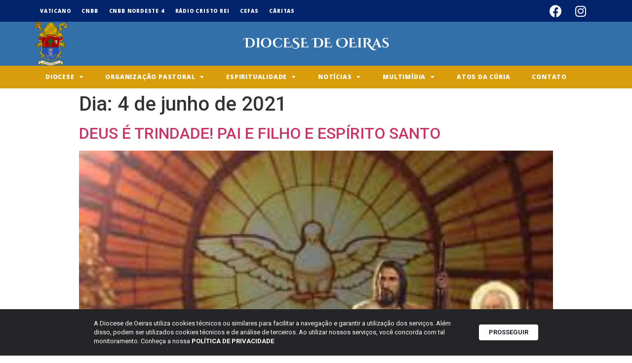

--- FILE ---
content_type: text/html; charset=UTF-8
request_url: https://diocesedeoeiras.org/2021/06/04/
body_size: 16551
content:
<!doctype html>
<html lang="pt-BR">
<head>
	<meta charset="UTF-8">
		<meta name="viewport" content="width=device-width, initial-scale=1">
	<link rel="profile" href="http://gmpg.org/xfn/11">
	<title>22 de janeiro de 2026 | Diocese de Oeiras</title>
		<style type="text/css">
					.heateor_sss_button_instagram span.heateor_sss_svg,a.heateor_sss_instagram span.heateor_sss_svg{background:radial-gradient(circle at 30% 107%,#fdf497 0,#fdf497 5%,#fd5949 45%,#d6249f 60%,#285aeb 90%)}
											.heateor_sss_horizontal_sharing .heateor_sss_svg,.heateor_sss_standard_follow_icons_container .heateor_sss_svg{
							color: #fff;
						border-width: 0px;
			border-style: solid;
			border-color: transparent;
		}
					.heateor_sss_horizontal_sharing .heateorSssTCBackground{
				color:#666;
			}
					.heateor_sss_horizontal_sharing span.heateor_sss_svg:hover,.heateor_sss_standard_follow_icons_container span.heateor_sss_svg:hover{
						border-color: transparent;
		}
		.heateor_sss_vertical_sharing span.heateor_sss_svg,.heateor_sss_floating_follow_icons_container span.heateor_sss_svg{
							color: #fff;
						border-width: 0px;
			border-style: solid;
			border-color: transparent;
		}
				.heateor_sss_vertical_sharing .heateorSssTCBackground{
			color:#666;
		}
						.heateor_sss_vertical_sharing span.heateor_sss_svg:hover,.heateor_sss_floating_follow_icons_container span.heateor_sss_svg:hover{
						border-color: transparent;
		}
		@media screen and (max-width:783px) {.heateor_sss_vertical_sharing{display:none!important}}		</style>
		<meta name='robots' content='max-image-preview:large' />
<link rel='dns-prefetch' href='//fonts.googleapis.com' />
<link rel='dns-prefetch' href='//s.w.org' />
<link rel="alternate" type="application/rss+xml" title="Feed para Diocese de Oeiras &raquo;" href="https://diocesedeoeiras.org/feed/" />
<link rel="alternate" type="application/rss+xml" title="Feed de comentários para Diocese de Oeiras &raquo;" href="https://diocesedeoeiras.org/comments/feed/" />
<script type="text/javascript">
window._wpemojiSettings = {"baseUrl":"https:\/\/s.w.org\/images\/core\/emoji\/13.1.0\/72x72\/","ext":".png","svgUrl":"https:\/\/s.w.org\/images\/core\/emoji\/13.1.0\/svg\/","svgExt":".svg","source":{"concatemoji":"https:\/\/diocesedeoeiras.org\/wp-includes\/js\/wp-emoji-release.min.js?ver=5.9.12"}};
/*! This file is auto-generated */
!function(e,a,t){var n,r,o,i=a.createElement("canvas"),p=i.getContext&&i.getContext("2d");function s(e,t){var a=String.fromCharCode;p.clearRect(0,0,i.width,i.height),p.fillText(a.apply(this,e),0,0);e=i.toDataURL();return p.clearRect(0,0,i.width,i.height),p.fillText(a.apply(this,t),0,0),e===i.toDataURL()}function c(e){var t=a.createElement("script");t.src=e,t.defer=t.type="text/javascript",a.getElementsByTagName("head")[0].appendChild(t)}for(o=Array("flag","emoji"),t.supports={everything:!0,everythingExceptFlag:!0},r=0;r<o.length;r++)t.supports[o[r]]=function(e){if(!p||!p.fillText)return!1;switch(p.textBaseline="top",p.font="600 32px Arial",e){case"flag":return s([127987,65039,8205,9895,65039],[127987,65039,8203,9895,65039])?!1:!s([55356,56826,55356,56819],[55356,56826,8203,55356,56819])&&!s([55356,57332,56128,56423,56128,56418,56128,56421,56128,56430,56128,56423,56128,56447],[55356,57332,8203,56128,56423,8203,56128,56418,8203,56128,56421,8203,56128,56430,8203,56128,56423,8203,56128,56447]);case"emoji":return!s([10084,65039,8205,55357,56613],[10084,65039,8203,55357,56613])}return!1}(o[r]),t.supports.everything=t.supports.everything&&t.supports[o[r]],"flag"!==o[r]&&(t.supports.everythingExceptFlag=t.supports.everythingExceptFlag&&t.supports[o[r]]);t.supports.everythingExceptFlag=t.supports.everythingExceptFlag&&!t.supports.flag,t.DOMReady=!1,t.readyCallback=function(){t.DOMReady=!0},t.supports.everything||(n=function(){t.readyCallback()},a.addEventListener?(a.addEventListener("DOMContentLoaded",n,!1),e.addEventListener("load",n,!1)):(e.attachEvent("onload",n),a.attachEvent("onreadystatechange",function(){"complete"===a.readyState&&t.readyCallback()})),(n=t.source||{}).concatemoji?c(n.concatemoji):n.wpemoji&&n.twemoji&&(c(n.twemoji),c(n.wpemoji)))}(window,document,window._wpemojiSettings);
</script>
<style type="text/css">
img.wp-smiley,
img.emoji {
	display: inline !important;
	border: none !important;
	box-shadow: none !important;
	height: 1em !important;
	width: 1em !important;
	margin: 0 0.07em !important;
	vertical-align: -0.1em !important;
	background: none !important;
	padding: 0 !important;
}
</style>
	<link rel='stylesheet' id='dce-animations-css'  href='https://diocesedeoeiras.org/wp-content/plugins/dynamic-content-for-elementor/assets/css/animations.css?ver=2.5.4' type='text/css' media='all' />
<link rel='stylesheet' id='mec-select2-style-css'  href='https://diocesedeoeiras.org/wp-content/plugins/modern-events-calendar/assets/packages/select2/select2.min.css?ver=5.9.12' type='text/css' media='all' />
<link rel='stylesheet' id='mec-font-icons-css'  href='https://diocesedeoeiras.org/wp-content/plugins/modern-events-calendar/assets/css/iconfonts.css?ver=5.9.12' type='text/css' media='all' />
<link rel='stylesheet' id='mec-frontend-style-css'  href='https://diocesedeoeiras.org/wp-content/plugins/modern-events-calendar/assets/css/frontend.min.css?ver=5.7.5' type='text/css' media='all' />
<link rel='stylesheet' id='mec-tooltip-style-css'  href='https://diocesedeoeiras.org/wp-content/plugins/modern-events-calendar/assets/packages/tooltip/tooltip.css?ver=5.9.12' type='text/css' media='all' />
<link rel='stylesheet' id='mec-tooltip-shadow-style-css'  href='https://diocesedeoeiras.org/wp-content/plugins/modern-events-calendar/assets/packages/tooltip/tooltipster-sideTip-shadow.min.css?ver=5.9.12' type='text/css' media='all' />
<link rel='stylesheet' id='mec-featherlight-style-css'  href='https://diocesedeoeiras.org/wp-content/plugins/modern-events-calendar/assets/packages/featherlight/featherlight.css?ver=5.9.12' type='text/css' media='all' />
<link rel='stylesheet' id='mec-google-fonts-css'  href='//fonts.googleapis.com/css?family=Montserrat%3A400%2C700%7CRoboto%3A100%2C300%2C400%2C700&#038;ver=5.9.12' type='text/css' media='all' />
<link rel='stylesheet' id='mec-lity-style-css'  href='https://diocesedeoeiras.org/wp-content/plugins/modern-events-calendar/assets/packages/lity/lity.min.css?ver=5.9.12' type='text/css' media='all' />
<link rel='stylesheet' id='sb_instagram_styles-css'  href='https://diocesedeoeiras.org/wp-content/plugins/instagram-feed-pro/css/sb-instagram.min.css?ver=5.6' type='text/css' media='all' />
<link rel='stylesheet' id='wp-block-library-css'  href='https://diocesedeoeiras.org/wp-includes/css/dist/block-library/style.min.css?ver=5.9.12' type='text/css' media='all' />
<style id='global-styles-inline-css' type='text/css'>
body{--wp--preset--color--black: #000000;--wp--preset--color--cyan-bluish-gray: #abb8c3;--wp--preset--color--white: #ffffff;--wp--preset--color--pale-pink: #f78da7;--wp--preset--color--vivid-red: #cf2e2e;--wp--preset--color--luminous-vivid-orange: #ff6900;--wp--preset--color--luminous-vivid-amber: #fcb900;--wp--preset--color--light-green-cyan: #7bdcb5;--wp--preset--color--vivid-green-cyan: #00d084;--wp--preset--color--pale-cyan-blue: #8ed1fc;--wp--preset--color--vivid-cyan-blue: #0693e3;--wp--preset--color--vivid-purple: #9b51e0;--wp--preset--gradient--vivid-cyan-blue-to-vivid-purple: linear-gradient(135deg,rgba(6,147,227,1) 0%,rgb(155,81,224) 100%);--wp--preset--gradient--light-green-cyan-to-vivid-green-cyan: linear-gradient(135deg,rgb(122,220,180) 0%,rgb(0,208,130) 100%);--wp--preset--gradient--luminous-vivid-amber-to-luminous-vivid-orange: linear-gradient(135deg,rgba(252,185,0,1) 0%,rgba(255,105,0,1) 100%);--wp--preset--gradient--luminous-vivid-orange-to-vivid-red: linear-gradient(135deg,rgba(255,105,0,1) 0%,rgb(207,46,46) 100%);--wp--preset--gradient--very-light-gray-to-cyan-bluish-gray: linear-gradient(135deg,rgb(238,238,238) 0%,rgb(169,184,195) 100%);--wp--preset--gradient--cool-to-warm-spectrum: linear-gradient(135deg,rgb(74,234,220) 0%,rgb(151,120,209) 20%,rgb(207,42,186) 40%,rgb(238,44,130) 60%,rgb(251,105,98) 80%,rgb(254,248,76) 100%);--wp--preset--gradient--blush-light-purple: linear-gradient(135deg,rgb(255,206,236) 0%,rgb(152,150,240) 100%);--wp--preset--gradient--blush-bordeaux: linear-gradient(135deg,rgb(254,205,165) 0%,rgb(254,45,45) 50%,rgb(107,0,62) 100%);--wp--preset--gradient--luminous-dusk: linear-gradient(135deg,rgb(255,203,112) 0%,rgb(199,81,192) 50%,rgb(65,88,208) 100%);--wp--preset--gradient--pale-ocean: linear-gradient(135deg,rgb(255,245,203) 0%,rgb(182,227,212) 50%,rgb(51,167,181) 100%);--wp--preset--gradient--electric-grass: linear-gradient(135deg,rgb(202,248,128) 0%,rgb(113,206,126) 100%);--wp--preset--gradient--midnight: linear-gradient(135deg,rgb(2,3,129) 0%,rgb(40,116,252) 100%);--wp--preset--duotone--dark-grayscale: url('#wp-duotone-dark-grayscale');--wp--preset--duotone--grayscale: url('#wp-duotone-grayscale');--wp--preset--duotone--purple-yellow: url('#wp-duotone-purple-yellow');--wp--preset--duotone--blue-red: url('#wp-duotone-blue-red');--wp--preset--duotone--midnight: url('#wp-duotone-midnight');--wp--preset--duotone--magenta-yellow: url('#wp-duotone-magenta-yellow');--wp--preset--duotone--purple-green: url('#wp-duotone-purple-green');--wp--preset--duotone--blue-orange: url('#wp-duotone-blue-orange');--wp--preset--font-size--small: 13px;--wp--preset--font-size--medium: 20px;--wp--preset--font-size--large: 36px;--wp--preset--font-size--x-large: 42px;}body { margin: 0; }body{--wp--style--block-gap: 24px;}.wp-site-blocks > .alignleft { float: left; margin-right: 2em; }.wp-site-blocks > .alignright { float: right; margin-left: 2em; }.wp-site-blocks > .aligncenter { justify-content: center; margin-left: auto; margin-right: auto; }.wp-site-blocks > * { margin-top: 0; margin-bottom: 0; }.wp-site-blocks > * + * { margin-top: var( --wp--style--block-gap ); }.has-black-color{color: var(--wp--preset--color--black) !important;}.has-cyan-bluish-gray-color{color: var(--wp--preset--color--cyan-bluish-gray) !important;}.has-white-color{color: var(--wp--preset--color--white) !important;}.has-pale-pink-color{color: var(--wp--preset--color--pale-pink) !important;}.has-vivid-red-color{color: var(--wp--preset--color--vivid-red) !important;}.has-luminous-vivid-orange-color{color: var(--wp--preset--color--luminous-vivid-orange) !important;}.has-luminous-vivid-amber-color{color: var(--wp--preset--color--luminous-vivid-amber) !important;}.has-light-green-cyan-color{color: var(--wp--preset--color--light-green-cyan) !important;}.has-vivid-green-cyan-color{color: var(--wp--preset--color--vivid-green-cyan) !important;}.has-pale-cyan-blue-color{color: var(--wp--preset--color--pale-cyan-blue) !important;}.has-vivid-cyan-blue-color{color: var(--wp--preset--color--vivid-cyan-blue) !important;}.has-vivid-purple-color{color: var(--wp--preset--color--vivid-purple) !important;}.has-black-background-color{background-color: var(--wp--preset--color--black) !important;}.has-cyan-bluish-gray-background-color{background-color: var(--wp--preset--color--cyan-bluish-gray) !important;}.has-white-background-color{background-color: var(--wp--preset--color--white) !important;}.has-pale-pink-background-color{background-color: var(--wp--preset--color--pale-pink) !important;}.has-vivid-red-background-color{background-color: var(--wp--preset--color--vivid-red) !important;}.has-luminous-vivid-orange-background-color{background-color: var(--wp--preset--color--luminous-vivid-orange) !important;}.has-luminous-vivid-amber-background-color{background-color: var(--wp--preset--color--luminous-vivid-amber) !important;}.has-light-green-cyan-background-color{background-color: var(--wp--preset--color--light-green-cyan) !important;}.has-vivid-green-cyan-background-color{background-color: var(--wp--preset--color--vivid-green-cyan) !important;}.has-pale-cyan-blue-background-color{background-color: var(--wp--preset--color--pale-cyan-blue) !important;}.has-vivid-cyan-blue-background-color{background-color: var(--wp--preset--color--vivid-cyan-blue) !important;}.has-vivid-purple-background-color{background-color: var(--wp--preset--color--vivid-purple) !important;}.has-black-border-color{border-color: var(--wp--preset--color--black) !important;}.has-cyan-bluish-gray-border-color{border-color: var(--wp--preset--color--cyan-bluish-gray) !important;}.has-white-border-color{border-color: var(--wp--preset--color--white) !important;}.has-pale-pink-border-color{border-color: var(--wp--preset--color--pale-pink) !important;}.has-vivid-red-border-color{border-color: var(--wp--preset--color--vivid-red) !important;}.has-luminous-vivid-orange-border-color{border-color: var(--wp--preset--color--luminous-vivid-orange) !important;}.has-luminous-vivid-amber-border-color{border-color: var(--wp--preset--color--luminous-vivid-amber) !important;}.has-light-green-cyan-border-color{border-color: var(--wp--preset--color--light-green-cyan) !important;}.has-vivid-green-cyan-border-color{border-color: var(--wp--preset--color--vivid-green-cyan) !important;}.has-pale-cyan-blue-border-color{border-color: var(--wp--preset--color--pale-cyan-blue) !important;}.has-vivid-cyan-blue-border-color{border-color: var(--wp--preset--color--vivid-cyan-blue) !important;}.has-vivid-purple-border-color{border-color: var(--wp--preset--color--vivid-purple) !important;}.has-vivid-cyan-blue-to-vivid-purple-gradient-background{background: var(--wp--preset--gradient--vivid-cyan-blue-to-vivid-purple) !important;}.has-light-green-cyan-to-vivid-green-cyan-gradient-background{background: var(--wp--preset--gradient--light-green-cyan-to-vivid-green-cyan) !important;}.has-luminous-vivid-amber-to-luminous-vivid-orange-gradient-background{background: var(--wp--preset--gradient--luminous-vivid-amber-to-luminous-vivid-orange) !important;}.has-luminous-vivid-orange-to-vivid-red-gradient-background{background: var(--wp--preset--gradient--luminous-vivid-orange-to-vivid-red) !important;}.has-very-light-gray-to-cyan-bluish-gray-gradient-background{background: var(--wp--preset--gradient--very-light-gray-to-cyan-bluish-gray) !important;}.has-cool-to-warm-spectrum-gradient-background{background: var(--wp--preset--gradient--cool-to-warm-spectrum) !important;}.has-blush-light-purple-gradient-background{background: var(--wp--preset--gradient--blush-light-purple) !important;}.has-blush-bordeaux-gradient-background{background: var(--wp--preset--gradient--blush-bordeaux) !important;}.has-luminous-dusk-gradient-background{background: var(--wp--preset--gradient--luminous-dusk) !important;}.has-pale-ocean-gradient-background{background: var(--wp--preset--gradient--pale-ocean) !important;}.has-electric-grass-gradient-background{background: var(--wp--preset--gradient--electric-grass) !important;}.has-midnight-gradient-background{background: var(--wp--preset--gradient--midnight) !important;}.has-small-font-size{font-size: var(--wp--preset--font-size--small) !important;}.has-medium-font-size{font-size: var(--wp--preset--font-size--medium) !important;}.has-large-font-size{font-size: var(--wp--preset--font-size--large) !important;}.has-x-large-font-size{font-size: var(--wp--preset--font-size--x-large) !important;}
</style>
<link rel='stylesheet' id='hello-elementor-css'  href='https://diocesedeoeiras.org/wp-content/themes/hello-elementor/style.min.css?ver=2.3.1' type='text/css' media='all' />
<link rel='stylesheet' id='hello-elementor-theme-style-css'  href='https://diocesedeoeiras.org/wp-content/themes/hello-elementor/theme.min.css?ver=2.3.1' type='text/css' media='all' />
<link rel='stylesheet' id='elementor-icons-css'  href='https://diocesedeoeiras.org/wp-content/plugins/elementor/assets/lib/eicons/css/elementor-icons.min.css?ver=5.15.0' type='text/css' media='all' />
<link rel='stylesheet' id='elementor-frontend-legacy-css'  href='https://diocesedeoeiras.org/wp-content/plugins/elementor/assets/css/frontend-legacy.min.css?ver=3.6.4' type='text/css' media='all' />
<link rel='stylesheet' id='elementor-frontend-css'  href='https://diocesedeoeiras.org/wp-content/plugins/elementor/assets/css/frontend.min.css?ver=3.6.4' type='text/css' media='all' />
<link rel='stylesheet' id='elementor-post-14167-css'  href='https://diocesedeoeiras.org/wp-content/uploads/elementor/css/post-14167.css?ver=1651585286' type='text/css' media='all' />
<link rel='stylesheet' id='wppm-el-plugin-css-css'  href='https://diocesedeoeiras.org/wp-content/plugins/wp-post-modules-el/assets/css/wppm-el.frontend.css' type='text/css' media='all' />
<link rel='stylesheet' id='dce-style-css'  href='https://diocesedeoeiras.org/wp-content/plugins/dynamic-content-for-elementor/assets/css/style.min.css?ver=2.5.4' type='text/css' media='all' />
<link rel='stylesheet' id='dashicons-css'  href='https://diocesedeoeiras.org/wp-includes/css/dashicons.min.css?ver=5.9.12' type='text/css' media='all' />
<link rel='stylesheet' id='elementor-pro-css'  href='https://diocesedeoeiras.org/wp-content/plugins/elementor-pro/assets/css/frontend.min.css?ver=3.6.5' type='text/css' media='all' />
<link rel='stylesheet' id='she-header-style-css'  href='https://diocesedeoeiras.org/wp-content/plugins/sticky-header-effects-for-elementor/assets/css/she-header-style.css?ver=1.4.8' type='text/css' media='all' />
<link rel='stylesheet' id='elementor-global-css'  href='https://diocesedeoeiras.org/wp-content/uploads/elementor/css/global.css?ver=1651585301' type='text/css' media='all' />
<link rel='stylesheet' id='elementor-post-14165-css'  href='https://diocesedeoeiras.org/wp-content/uploads/elementor/css/post-14165.css?ver=1753989394' type='text/css' media='all' />
<link rel='stylesheet' id='elementor-post-14354-css'  href='https://diocesedeoeiras.org/wp-content/uploads/elementor/css/post-14354.css?ver=1651585287' type='text/css' media='all' />
<link rel='stylesheet' id='heateor_sss_frontend_css-css'  href='https://diocesedeoeiras.org/wp-content/plugins/sassy-social-share/public/css/sassy-social-share-public.css?ver=3.3.40' type='text/css' media='all' />
<link rel='stylesheet' id='ecs-styles-css'  href='https://diocesedeoeiras.org/wp-content/plugins/ele-custom-skin/assets/css/ecs-style.css?ver=3.1.9' type='text/css' media='all' />
<link rel='stylesheet' id='elementor-post-14261-css'  href='https://diocesedeoeiras.org/wp-content/uploads/elementor/css/post-14261.css?ver=1592987624' type='text/css' media='all' />
<link rel='stylesheet' id='elementor-post-26925-css'  href='https://diocesedeoeiras.org/wp-content/uploads/elementor/css/post-26925.css?ver=1744047971' type='text/css' media='all' />
<link rel='stylesheet' id='google-fonts-1-css'  href='https://fonts.googleapis.com/css?family=Roboto%3A100%2C100italic%2C200%2C200italic%2C300%2C300italic%2C400%2C400italic%2C500%2C500italic%2C600%2C600italic%2C700%2C700italic%2C800%2C800italic%2C900%2C900italic%7CRoboto+Slab%3A100%2C100italic%2C200%2C200italic%2C300%2C300italic%2C400%2C400italic%2C500%2C500italic%2C600%2C600italic%2C700%2C700italic%2C800%2C800italic%2C900%2C900italic%7COpen+Sans%3A100%2C100italic%2C200%2C200italic%2C300%2C300italic%2C400%2C400italic%2C500%2C500italic%2C600%2C600italic%2C700%2C700italic%2C800%2C800italic%2C900%2C900italic&#038;display=auto&#038;ver=5.9.12' type='text/css' media='all' />
<link rel='stylesheet' id='elementor-icons-shared-0-css'  href='https://diocesedeoeiras.org/wp-content/plugins/elementor/assets/lib/font-awesome/css/fontawesome.min.css?ver=5.15.3' type='text/css' media='all' />
<link rel='stylesheet' id='elementor-icons-fa-solid-css'  href='https://diocesedeoeiras.org/wp-content/plugins/elementor/assets/lib/font-awesome/css/solid.min.css?ver=5.15.3' type='text/css' media='all' />
<link rel='stylesheet' id='elementor-icons-fa-brands-css'  href='https://diocesedeoeiras.org/wp-content/plugins/elementor/assets/lib/font-awesome/css/brands.min.css?ver=5.15.3' type='text/css' media='all' />
<script type='text/javascript' src='https://diocesedeoeiras.org/wp-includes/js/jquery/jquery.min.js?ver=3.6.0' id='jquery-core-js'></script>
<script type='text/javascript' src='https://diocesedeoeiras.org/wp-includes/js/jquery/jquery-migrate.min.js?ver=3.3.2' id='jquery-migrate-js'></script>
<script type='text/javascript' src='https://diocesedeoeiras.org/wp-content/plugins/modern-events-calendar/assets/js/jquery.typewatch.js?ver=5.9.12' id='mec-typekit-script-js'></script>
<script type='text/javascript' src='https://diocesedeoeiras.org/wp-content/plugins/modern-events-calendar/assets/packages/featherlight/featherlight.js?ver=5.9.12' id='mec-featherlight-script-js'></script>
<script type='text/javascript' src='https://diocesedeoeiras.org/wp-content/plugins/modern-events-calendar/assets/packages/select2/select2.full.min.js?ver=5.9.12' id='mec-select2-script-js'></script>
<script type='text/javascript' id='mec-frontend-script-js-extra'>
/* <![CDATA[ */
var mecdata = {"day":"dia","days":"dias","hour":"hora","hours":"horas","minute":"minuto","minutes":"minutos","second":"segundo","seconds":"segundos","elementor_edit_mode":"no","recapcha_key":"","ajax_url":"https:\/\/diocesedeoeiras.org\/wp-admin\/admin-ajax.php","fes_nonce":"f9e203b932","current_year":"2026","datepicker_format":"yy-mm-dd&Y-m-d"};
/* ]]> */
</script>
<script type='text/javascript' src='https://diocesedeoeiras.org/wp-content/plugins/modern-events-calendar/assets/js/frontend.js?ver=5.7.5' id='mec-frontend-script-js'></script>
<script type='text/javascript' src='https://diocesedeoeiras.org/wp-content/plugins/modern-events-calendar/assets/packages/tooltip/tooltip.js?ver=5.9.12' id='mec-tooltip-script-js'></script>
<script type='text/javascript' src='https://diocesedeoeiras.org/wp-content/plugins/modern-events-calendar/assets/js/events.js?ver=5.7.5' id='mec-events-script-js'></script>
<script type='text/javascript' src='https://diocesedeoeiras.org/wp-content/plugins/modern-events-calendar/assets/packages/lity/lity.min.js?ver=5.9.12' id='mec-lity-script-js'></script>
<script type='text/javascript' src='https://diocesedeoeiras.org/wp-content/plugins/modern-events-calendar/assets/packages/colorbrightness/colorbrightness.min.js?ver=5.9.12' id='mec-colorbrightness-script-js'></script>
<script type='text/javascript' src='https://diocesedeoeiras.org/wp-content/plugins/modern-events-calendar/assets/packages/owl-carousel/owl.carousel.min.js?ver=5.9.12' id='mec-owl-carousel-script-js'></script>
<script type='text/javascript' src='https://diocesedeoeiras.org/wp-content/plugins/sticky-header-effects-for-elementor/assets/js/she-header.js?ver=1.4.8' id='she-header-js'></script>
<script type='text/javascript' id='ecs_ajax_load-js-extra'>
/* <![CDATA[ */
var ecs_ajax_params = {"ajaxurl":"https:\/\/diocesedeoeiras.org\/wp-admin\/admin-ajax.php","posts":"{\"year\":2021,\"monthnum\":6,\"day\":4,\"error\":\"\",\"m\":\"\",\"p\":0,\"post_parent\":\"\",\"subpost\":\"\",\"subpost_id\":\"\",\"attachment\":\"\",\"attachment_id\":0,\"name\":\"\",\"pagename\":\"\",\"page_id\":0,\"second\":\"\",\"minute\":\"\",\"hour\":\"\",\"w\":0,\"category_name\":\"\",\"tag\":\"\",\"cat\":\"\",\"tag_id\":\"\",\"author\":\"\",\"author_name\":\"\",\"feed\":\"\",\"tb\":\"\",\"paged\":0,\"meta_key\":\"\",\"meta_value\":\"\",\"preview\":\"\",\"s\":\"\",\"sentence\":\"\",\"title\":\"\",\"fields\":\"\",\"menu_order\":\"\",\"embed\":\"\",\"category__in\":[],\"category__not_in\":[],\"category__and\":[],\"post__in\":[],\"post__not_in\":[],\"post_name__in\":[],\"tag__in\":[],\"tag__not_in\":[],\"tag__and\":[],\"tag_slug__in\":[],\"tag_slug__and\":[],\"post_parent__in\":[],\"post_parent__not_in\":[],\"author__in\":[],\"author__not_in\":[],\"ignore_sticky_posts\":false,\"suppress_filters\":false,\"cache_results\":true,\"update_post_term_cache\":true,\"lazy_load_term_meta\":true,\"update_post_meta_cache\":true,\"post_type\":\"\",\"posts_per_page\":10,\"nopaging\":false,\"comments_per_page\":\"50\",\"no_found_rows\":false,\"order\":\"DESC\"}"};
/* ]]> */
</script>
<script type='text/javascript' src='https://diocesedeoeiras.org/wp-content/plugins/ele-custom-skin/assets/js/ecs_ajax_pagination.js?ver=3.1.9' id='ecs_ajax_load-js'></script>
<script type='text/javascript' src='https://diocesedeoeiras.org/wp-content/plugins/ele-custom-skin/assets/js/ecs.js?ver=3.1.9' id='ecs-script-js'></script>
<link rel="https://api.w.org/" href="https://diocesedeoeiras.org/wp-json/" /><link rel="EditURI" type="application/rsd+xml" title="RSD" href="https://diocesedeoeiras.org/xmlrpc.php?rsd" />
<link rel="wlwmanifest" type="application/wlwmanifest+xml" href="https://diocesedeoeiras.org/wp-includes/wlwmanifest.xml" /> 
<meta name="generator" content="WordPress 5.9.12" />
<script src="https://use.fontawesome.com/057655083d.js"></script><!-- SEO meta tags powered by SmartCrawl https://wpmudev.com/project/smartcrawl-wordpress-seo/ -->
<link rel="canonical" href="https://diocesedeoeiras.org/2021/06/" />
<script type="application/ld+json">{"@context":"https:\/\/schema.org","@graph":[{"@type":"Organization","@id":"https:\/\/diocesedeoeiras.org\/#schema-publishing-organization","url":"https:\/\/diocesedeoeiras.org","name":"Diocese de Oeiras"},{"@type":"WebSite","@id":"https:\/\/diocesedeoeiras.org\/#schema-website","url":"https:\/\/diocesedeoeiras.org","name":"Diocese de Oeiras","encoding":"UTF-8","potentialAction":{"@type":"SearchAction","target":"https:\/\/diocesedeoeiras.org\/search\/{search_term_string}\/","query-input":"required name=search_term_string"}},{"@type":"CollectionPage","@id":"https:\/\/diocesedeoeiras.org\/2021\/06\/#schema-webpage","isPartOf":{"@id":"https:\/\/diocesedeoeiras.org\/#schema-website"},"publisher":{"@id":"https:\/\/diocesedeoeiras.org\/#schema-publishing-organization"},"url":"https:\/\/diocesedeoeiras.org\/2021\/06\/","mainEntity":{"@type":"ItemList","itemListElement":[{"@type":"ListItem","position":"1","url":"https:\/\/diocesedeoeiras.org\/deus-e-trindade-pai-e-filho-e-espirito-santo-2\/"},{"@type":"ListItem","position":"2","url":"https:\/\/diocesedeoeiras.org\/catolicos-celebram-a-solenidade-de-corpus-christi-em-oeiras\/"}]}}]}</script>
<meta property="og:type" content="object" />
<meta property="og:url" content="https://diocesedeoeiras.org/2021/06/" />
<meta property="og:title" content="22 de janeiro de 2026 | Diocese de Oeiras" />
<meta name="twitter:card" content="summary" />
<meta name="twitter:title" content="22 de janeiro de 2026 | Diocese de Oeiras" />
<!-- /SEO -->
<link rel="icon" href="https://diocesedeoeiras.org/wp-content/uploads/2023/09/cropped-Design-sem-nome-14-1-32x32.png" sizes="32x32" />
<link rel="icon" href="https://diocesedeoeiras.org/wp-content/uploads/2023/09/cropped-Design-sem-nome-14-1-192x192.png" sizes="192x192" />
<link rel="apple-touch-icon" href="https://diocesedeoeiras.org/wp-content/uploads/2023/09/cropped-Design-sem-nome-14-1-180x180.png" />
<meta name="msapplication-TileImage" content="https://diocesedeoeiras.org/wp-content/uploads/2023/09/cropped-Design-sem-nome-14-1-270x270.png" />
		<style type="text/css" id="wp-custom-css">
			/*eventos*/
#nossos-eventos .elementor-image img{
    height: 120px;
}

   @media (max-width: 600px)
{
	#nossos-eventos .elementor-image img{
    height: 120px;
		width: 120px;
		
}
}
  @media (max-width: 600px)
{
#loopeventos .elementor-post__text, #loopeventos .elementor-post__excerpt{
   text-align:center;
	

}
}
/*paroquias*/
#paroquias .post-img img{
    height: 180px;
    width: 180px;
	margin:auto;
   
}
#paroquias .entry-title {
		margin:0 20px 0 20px;
	
}
#paroquias .owl-prev:before {
    margin-top: -65px;
    margin-left: -30px;
}
#paroquias .owl-next:after{
    margin-top: -65px;
    margin-right: -30px;
}
/*banner-principal*/
#principal .post-img img{
    height: 458px;
}
#principal .tile-overlay{background-color: rgba(51, 112, 169, 0.8) !important;
 }
   @media (max-width: 600px)
{
  #principal .post-img img{
    height: 258px;
	
} 
}
#principal .owl-prev:before {
    margin-top: -65px;
    margin-left: -30px;
}
#principal  .owl-next:after{
    margin-top: -65px;
    margin-right: -30px;
}
.owl-next, .owl-prev{
    color: rgba(51, 112, 169, 1) !important;
    background-color: transparent !important;

}
.owl-prev:before, .owl-next:after{
    font-size: 30px !important;
}


#email{
    width: 494px !important;
	margin-right:20px;
		font-family:"Open Sans";
}
   @media (max-width: 600px)
{
	#email{
	  width: 185px !important;
	margin-right:5px;
		font-family:"Open Sans";
}
}
.assinar, .assinar:hover{
   width: 100px !important; 
		font-family:"Open Sans";
	background-color:#3370A9;
	color:white;

	font-weight:700;
	border:none;

}
#formIntegracaoHTML input{
		display:inline-block;
}

 .news{
	width:100%px !important;
	 padding:0 !important;
}
.news li{
    display: inline-block;

}
.envelope{
	margin-right:20px;
	vertical-align: middle;
	font-family:"Open Sans";
}
p{
	text-align:justify !important;
}
.elementor-container .elementor-column-gap-no{
	min-height:0px !important;
}
.owl-next, .owl-prev{
    color: rgba(51, 112, 169, 1) !important;
    background-color: transparent !important;
    font-size: 60px !important;

}
.owl-prev:before, .owl-next:after{
    font-size: 60px !important;
}
.wppm .owl-prev, .wppm .owl-next{
    opacity: 1 !important;
     font-size: 60px !important;
}

#posts .post-img img{
    height: 230px;
}
#posts .owl-prev:before {
    margin-top: -155px;
    margin-left: -80px;

}
#posts .owl-next:after{
    margin-top: -155px;
    margin-right: -80px;
}
#paroquias .owl-prev:before {
    margin-top: -155px;
    margin-left: -80px;

}
#paroquias .owl-next:after{
    margin-top: -155px;
    margin-right: -80px;
}

.mec-month-divider{
   padding: 0 !important;
   margin: 0 !important;
   font-size: 16px !important;
}
.mec-month-divider span{
    font-size: 17px !important;
    margin:0;
    padding: 0;
}
.mec-agenda-event-title a {
    font-size: 11px !important;
    line-height: 1px !important;
}
.mec-events-agenda-wrap{
    border:none !important;
    overflow:scroll;height:423px;width:100%;overflow:auto
}
.mec-events-agenda{
    border:none;
}
#mec_search_form_15679{
    display:none;
}


/* Ajuste Galeria de fotos*/
.gallery .gallery-item {
    display: inline-block;
    margin: 8px!important;
}
.mec-load-more-button{
	color:#3370A9;
}

/* Carregar Mais*/
.mec-load-more-button:hover{
	background-color:#3370A9;
	border-color:#3370A9;
}


/*===================*/
/*Formulário de Contato*/
/*===================*/
#gform_5{
	padding-bottom:40px;
}
#gform_5 input{
	width:100%;
	background:#fff;
	border:solid 1px #818a91;
	padding:10px!important;
	border-radius:5px;
}
 
#gform_submit_button_5{
	  
    background: #3370a9!important;
    color: #fff;
    padding: 15px 20px!important;
    width: 123px!important;
    display: block;
	border:none!important;
	border-radius:0!important;
	  text-transform:uppercase;
	   
	 font-family: "Open Sans", Sans-serif;
    font-weight: 700;
	
}
#gform_submit_button_5:hover{
  opacity:0.8;
    color: #fff;
}		</style>
		</head>
<body class="archive date wp-custom-logo elementor-default elementor-kit-14167">

<svg xmlns="http://www.w3.org/2000/svg" viewBox="0 0 0 0" width="0" height="0" focusable="false" role="none" style="visibility: hidden; position: absolute; left: -9999px; overflow: hidden;" ><defs><filter id="wp-duotone-dark-grayscale"><feColorMatrix color-interpolation-filters="sRGB" type="matrix" values=" .299 .587 .114 0 0 .299 .587 .114 0 0 .299 .587 .114 0 0 .299 .587 .114 0 0 " /><feComponentTransfer color-interpolation-filters="sRGB" ><feFuncR type="table" tableValues="0 0.49803921568627" /><feFuncG type="table" tableValues="0 0.49803921568627" /><feFuncB type="table" tableValues="0 0.49803921568627" /><feFuncA type="table" tableValues="1 1" /></feComponentTransfer><feComposite in2="SourceGraphic" operator="in" /></filter></defs></svg><svg xmlns="http://www.w3.org/2000/svg" viewBox="0 0 0 0" width="0" height="0" focusable="false" role="none" style="visibility: hidden; position: absolute; left: -9999px; overflow: hidden;" ><defs><filter id="wp-duotone-grayscale"><feColorMatrix color-interpolation-filters="sRGB" type="matrix" values=" .299 .587 .114 0 0 .299 .587 .114 0 0 .299 .587 .114 0 0 .299 .587 .114 0 0 " /><feComponentTransfer color-interpolation-filters="sRGB" ><feFuncR type="table" tableValues="0 1" /><feFuncG type="table" tableValues="0 1" /><feFuncB type="table" tableValues="0 1" /><feFuncA type="table" tableValues="1 1" /></feComponentTransfer><feComposite in2="SourceGraphic" operator="in" /></filter></defs></svg><svg xmlns="http://www.w3.org/2000/svg" viewBox="0 0 0 0" width="0" height="0" focusable="false" role="none" style="visibility: hidden; position: absolute; left: -9999px; overflow: hidden;" ><defs><filter id="wp-duotone-purple-yellow"><feColorMatrix color-interpolation-filters="sRGB" type="matrix" values=" .299 .587 .114 0 0 .299 .587 .114 0 0 .299 .587 .114 0 0 .299 .587 .114 0 0 " /><feComponentTransfer color-interpolation-filters="sRGB" ><feFuncR type="table" tableValues="0.54901960784314 0.98823529411765" /><feFuncG type="table" tableValues="0 1" /><feFuncB type="table" tableValues="0.71764705882353 0.25490196078431" /><feFuncA type="table" tableValues="1 1" /></feComponentTransfer><feComposite in2="SourceGraphic" operator="in" /></filter></defs></svg><svg xmlns="http://www.w3.org/2000/svg" viewBox="0 0 0 0" width="0" height="0" focusable="false" role="none" style="visibility: hidden; position: absolute; left: -9999px; overflow: hidden;" ><defs><filter id="wp-duotone-blue-red"><feColorMatrix color-interpolation-filters="sRGB" type="matrix" values=" .299 .587 .114 0 0 .299 .587 .114 0 0 .299 .587 .114 0 0 .299 .587 .114 0 0 " /><feComponentTransfer color-interpolation-filters="sRGB" ><feFuncR type="table" tableValues="0 1" /><feFuncG type="table" tableValues="0 0.27843137254902" /><feFuncB type="table" tableValues="0.5921568627451 0.27843137254902" /><feFuncA type="table" tableValues="1 1" /></feComponentTransfer><feComposite in2="SourceGraphic" operator="in" /></filter></defs></svg><svg xmlns="http://www.w3.org/2000/svg" viewBox="0 0 0 0" width="0" height="0" focusable="false" role="none" style="visibility: hidden; position: absolute; left: -9999px; overflow: hidden;" ><defs><filter id="wp-duotone-midnight"><feColorMatrix color-interpolation-filters="sRGB" type="matrix" values=" .299 .587 .114 0 0 .299 .587 .114 0 0 .299 .587 .114 0 0 .299 .587 .114 0 0 " /><feComponentTransfer color-interpolation-filters="sRGB" ><feFuncR type="table" tableValues="0 0" /><feFuncG type="table" tableValues="0 0.64705882352941" /><feFuncB type="table" tableValues="0 1" /><feFuncA type="table" tableValues="1 1" /></feComponentTransfer><feComposite in2="SourceGraphic" operator="in" /></filter></defs></svg><svg xmlns="http://www.w3.org/2000/svg" viewBox="0 0 0 0" width="0" height="0" focusable="false" role="none" style="visibility: hidden; position: absolute; left: -9999px; overflow: hidden;" ><defs><filter id="wp-duotone-magenta-yellow"><feColorMatrix color-interpolation-filters="sRGB" type="matrix" values=" .299 .587 .114 0 0 .299 .587 .114 0 0 .299 .587 .114 0 0 .299 .587 .114 0 0 " /><feComponentTransfer color-interpolation-filters="sRGB" ><feFuncR type="table" tableValues="0.78039215686275 1" /><feFuncG type="table" tableValues="0 0.94901960784314" /><feFuncB type="table" tableValues="0.35294117647059 0.47058823529412" /><feFuncA type="table" tableValues="1 1" /></feComponentTransfer><feComposite in2="SourceGraphic" operator="in" /></filter></defs></svg><svg xmlns="http://www.w3.org/2000/svg" viewBox="0 0 0 0" width="0" height="0" focusable="false" role="none" style="visibility: hidden; position: absolute; left: -9999px; overflow: hidden;" ><defs><filter id="wp-duotone-purple-green"><feColorMatrix color-interpolation-filters="sRGB" type="matrix" values=" .299 .587 .114 0 0 .299 .587 .114 0 0 .299 .587 .114 0 0 .299 .587 .114 0 0 " /><feComponentTransfer color-interpolation-filters="sRGB" ><feFuncR type="table" tableValues="0.65098039215686 0.40392156862745" /><feFuncG type="table" tableValues="0 1" /><feFuncB type="table" tableValues="0.44705882352941 0.4" /><feFuncA type="table" tableValues="1 1" /></feComponentTransfer><feComposite in2="SourceGraphic" operator="in" /></filter></defs></svg><svg xmlns="http://www.w3.org/2000/svg" viewBox="0 0 0 0" width="0" height="0" focusable="false" role="none" style="visibility: hidden; position: absolute; left: -9999px; overflow: hidden;" ><defs><filter id="wp-duotone-blue-orange"><feColorMatrix color-interpolation-filters="sRGB" type="matrix" values=" .299 .587 .114 0 0 .299 .587 .114 0 0 .299 .587 .114 0 0 .299 .587 .114 0 0 " /><feComponentTransfer color-interpolation-filters="sRGB" ><feFuncR type="table" tableValues="0.098039215686275 1" /><feFuncG type="table" tableValues="0 0.66274509803922" /><feFuncB type="table" tableValues="0.84705882352941 0.41960784313725" /><feFuncA type="table" tableValues="1 1" /></feComponentTransfer><feComposite in2="SourceGraphic" operator="in" /></filter></defs></svg>		<div data-elementor-type="header" data-elementor-id="14165" data-post-id="17879" data-obj-id="17879" class="elementor elementor-14165 dce-elementor-post-17879 elementor-location-header">
					<div class="elementor-section-wrap">
								<section data-dce-background-color="#02246C" class="elementor-section elementor-top-section elementor-element elementor-element-40398104 elementor-section-height-min-height she-header-yes elementor-hidden-tablet elementor-hidden-phone elementor-section-boxed elementor-section-height-default elementor-section-items-middle" data-id="40398104" data-element_type="section" data-settings="{&quot;background_background&quot;:&quot;classic&quot;,&quot;shrink_header&quot;:&quot;yes&quot;,&quot;custom_height_header&quot;:{&quot;unit&quot;:&quot;px&quot;,&quot;size&quot;:80,&quot;sizes&quot;:[]},&quot;sticky&quot;:&quot;top&quot;,&quot;transparent&quot;:&quot;yes&quot;,&quot;sticky_on&quot;:[&quot;desktop&quot;,&quot;tablet&quot;,&quot;mobile&quot;],&quot;sticky_offset&quot;:0,&quot;sticky_effects_offset&quot;:0,&quot;transparent_on&quot;:[&quot;desktop&quot;,&quot;tablet&quot;,&quot;mobile&quot;],&quot;scroll_distance&quot;:{&quot;unit&quot;:&quot;px&quot;,&quot;size&quot;:60,&quot;sizes&quot;:[]},&quot;scroll_distance_tablet&quot;:{&quot;unit&quot;:&quot;px&quot;,&quot;size&quot;:&quot;&quot;,&quot;sizes&quot;:[]},&quot;scroll_distance_mobile&quot;:{&quot;unit&quot;:&quot;px&quot;,&quot;size&quot;:&quot;&quot;,&quot;sizes&quot;:[]},&quot;custom_height_header_tablet&quot;:{&quot;unit&quot;:&quot;px&quot;,&quot;size&quot;:&quot;&quot;,&quot;sizes&quot;:[]},&quot;custom_height_header_mobile&quot;:{&quot;unit&quot;:&quot;px&quot;,&quot;size&quot;:&quot;&quot;,&quot;sizes&quot;:[]}}">
						<div class="elementor-container elementor-column-gap-no">
							<div class="elementor-row">
					<div class="elementor-column elementor-col-50 elementor-top-column elementor-element elementor-element-30768c1 elementor-hidden-tablet elementor-hidden-phone" data-id="30768c1" data-element_type="column">
			<div class="elementor-column-wrap elementor-element-populated">
							<div class="elementor-widget-wrap">
						<div class="elementor-element elementor-element-17d8b15 elementor-nav-menu--stretch elementor-nav-menu--dropdown-tablet elementor-nav-menu__text-align-aside elementor-nav-menu--toggle elementor-nav-menu--burger elementor-widget elementor-widget-nav-menu" data-id="17d8b15" data-element_type="widget" data-settings="{&quot;full_width&quot;:&quot;stretch&quot;,&quot;layout&quot;:&quot;horizontal&quot;,&quot;submenu_icon&quot;:{&quot;value&quot;:&quot;&lt;i class=\&quot;fas fa-caret-down\&quot;&gt;&lt;\/i&gt;&quot;,&quot;library&quot;:&quot;fa-solid&quot;},&quot;toggle&quot;:&quot;burger&quot;}" data-widget_type="nav-menu.default">
				<div class="elementor-widget-container">
						<nav migration_allowed="1" migrated="0" role="navigation" class="elementor-nav-menu--main elementor-nav-menu__container elementor-nav-menu--layout-horizontal e--pointer-none">
				<ul id="menu-1-17d8b15" class="elementor-nav-menu"><li class="menu-item menu-item-type-custom menu-item-object-custom menu-item-14218"><a target="_blank" rel="noopener" href="https://www.vaticannews.va/pt.html" class="elementor-item">VATICANO</a></li>
<li class="menu-item menu-item-type-custom menu-item-object-custom menu-item-14219"><a target="_blank" rel="noopener" href="https://cnbb.org.br/" class="elementor-item">CNBB</a></li>
<li class="menu-item menu-item-type-custom menu-item-object-custom menu-item-14220"><a target="_blank" rel="noopener" href="https://cnbbne4.org.br/" class="elementor-item">CNBB NORDESTE 4</a></li>
<li class="menu-item menu-item-type-custom menu-item-object-custom menu-item-14221"><a target="_blank" rel="noopener" href="https://cristoreifm.com/" class="elementor-item">RÁDIO CRISTO REI</a></li>
<li class="menu-item menu-item-type-custom menu-item-object-custom menu-item-14222"><a target="_blank" rel="noopener" href="http://cefas.org.br/" class="elementor-item">CEFAS</a></li>
<li class="menu-item menu-item-type-custom menu-item-object-custom menu-item-15396"><a target="_blank" rel="noopener" href="http://caritasdiocesanaoeiras.org.br/" class="elementor-item">Cáritas</a></li>
</ul>			</nav>
					<div class="elementor-menu-toggle" role="button" tabindex="0" aria-label="Alternar menu" aria-expanded="false">
			<i aria-hidden="true" role="presentation" class="elementor-menu-toggle__icon--open eicon-menu-bar"></i><i aria-hidden="true" role="presentation" class="elementor-menu-toggle__icon--close eicon-close"></i>			<span class="elementor-screen-only">Menu</span>
		</div>
			<nav class="elementor-nav-menu--dropdown elementor-nav-menu__container" role="navigation" aria-hidden="true">
				<ul id="menu-2-17d8b15" class="elementor-nav-menu"><li class="menu-item menu-item-type-custom menu-item-object-custom menu-item-14218"><a target="_blank" rel="noopener" href="https://www.vaticannews.va/pt.html" class="elementor-item" tabindex="-1">VATICANO</a></li>
<li class="menu-item menu-item-type-custom menu-item-object-custom menu-item-14219"><a target="_blank" rel="noopener" href="https://cnbb.org.br/" class="elementor-item" tabindex="-1">CNBB</a></li>
<li class="menu-item menu-item-type-custom menu-item-object-custom menu-item-14220"><a target="_blank" rel="noopener" href="https://cnbbne4.org.br/" class="elementor-item" tabindex="-1">CNBB NORDESTE 4</a></li>
<li class="menu-item menu-item-type-custom menu-item-object-custom menu-item-14221"><a target="_blank" rel="noopener" href="https://cristoreifm.com/" class="elementor-item" tabindex="-1">RÁDIO CRISTO REI</a></li>
<li class="menu-item menu-item-type-custom menu-item-object-custom menu-item-14222"><a target="_blank" rel="noopener" href="http://cefas.org.br/" class="elementor-item" tabindex="-1">CEFAS</a></li>
<li class="menu-item menu-item-type-custom menu-item-object-custom menu-item-15396"><a target="_blank" rel="noopener" href="http://caritasdiocesanaoeiras.org.br/" class="elementor-item" tabindex="-1">Cáritas</a></li>
</ul>			</nav>
				</div>
				</div>
						</div>
					</div>
		</div>
				<div class="elementor-column elementor-col-50 elementor-top-column elementor-element elementor-element-762cefe" data-id="762cefe" data-element_type="column">
			<div class="elementor-column-wrap elementor-element-populated">
							<div class="elementor-widget-wrap">
						<div class="elementor-element elementor-element-fd47362 elementor-shape-square elementor-grid-0 e-grid-align-center elementor-widget elementor-widget-social-icons" data-id="fd47362" data-element_type="widget" data-widget_type="social-icons.default">
				<div class="elementor-widget-container">
					<div class="elementor-social-icons-wrapper elementor-grid">
							<span class="elementor-grid-item">
					<a class="elementor-icon elementor-social-icon elementor-social-icon-facebook-f elementor-repeater-item-18579cd" href="https://www.facebook.com/DiocesedeOeiras" target="_blank">
						<span class="elementor-screen-only">Facebook-f</span>
						<i class="fab fa-facebook-f"></i>					</a>
				</span>
							<span class="elementor-grid-item">
					<a class="elementor-icon elementor-social-icon elementor-social-icon-instagram elementor-repeater-item-cd86b00" href="https://www.instagram.com/diocesedeoeiraspi/" target="_blank">
						<span class="elementor-screen-only">Instagram</span>
						<i class="fab fa-instagram"></i>					</a>
				</span>
					</div>
				</div>
				</div>
						</div>
					</div>
		</div>
								</div>
					</div>
		</section>
				<section data-dce-background-color="#D99D0C" class="elementor-section elementor-top-section elementor-element elementor-element-0ae8fbe elementor-section-full_width she-header-yes elementor-section-height-default elementor-section-height-default" data-id="0ae8fbe" data-element_type="section" data-settings="{&quot;background_background&quot;:&quot;classic&quot;,&quot;sticky&quot;:&quot;top&quot;,&quot;transparent&quot;:&quot;yes&quot;,&quot;scroll_distance&quot;:{&quot;unit&quot;:&quot;px&quot;,&quot;size&quot;:&quot;&quot;,&quot;sizes&quot;:[]},&quot;shrink_header&quot;:&quot;yes&quot;,&quot;custom_height_header&quot;:{&quot;unit&quot;:&quot;px&quot;,&quot;size&quot;:56,&quot;sizes&quot;:[]},&quot;sticky_on&quot;:[&quot;desktop&quot;,&quot;tablet&quot;,&quot;mobile&quot;],&quot;sticky_offset&quot;:0,&quot;sticky_effects_offset&quot;:0,&quot;transparent_on&quot;:[&quot;desktop&quot;,&quot;tablet&quot;,&quot;mobile&quot;],&quot;scroll_distance_tablet&quot;:{&quot;unit&quot;:&quot;px&quot;,&quot;size&quot;:&quot;&quot;,&quot;sizes&quot;:[]},&quot;scroll_distance_mobile&quot;:{&quot;unit&quot;:&quot;px&quot;,&quot;size&quot;:&quot;&quot;,&quot;sizes&quot;:[]},&quot;custom_height_header_tablet&quot;:{&quot;unit&quot;:&quot;px&quot;,&quot;size&quot;:&quot;&quot;,&quot;sizes&quot;:[]},&quot;custom_height_header_mobile&quot;:{&quot;unit&quot;:&quot;px&quot;,&quot;size&quot;:&quot;&quot;,&quot;sizes&quot;:[]}}">
						<div class="elementor-container elementor-column-gap-no">
							<div class="elementor-row">
					<div class="elementor-column elementor-col-100 elementor-top-column elementor-element elementor-element-d27d921" data-id="d27d921" data-element_type="column">
			<div class="elementor-column-wrap elementor-element-populated">
							<div class="elementor-widget-wrap">
						<section data-dce-background-color="#3370A9" class="elementor-section elementor-inner-section elementor-element elementor-element-d51587b elementor-section-height-min-height elementor-hidden-desktop elementor-section-boxed elementor-section-height-default" data-id="d51587b" data-element_type="section" data-settings="{&quot;background_background&quot;:&quot;classic&quot;}">
						<div class="elementor-container elementor-column-gap-default">
							<div class="elementor-row">
					<div data-dce-background-color="#02246C" class="elementor-column elementor-col-25 elementor-inner-column elementor-element elementor-element-845d63a" data-id="845d63a" data-element_type="column" data-settings="{&quot;background_background&quot;:&quot;classic&quot;}">
			<div class="elementor-column-wrap elementor-element-populated">
							<div class="elementor-widget-wrap">
						<div class="elementor-element elementor-element-4aeb1130 elementor-shape-square e-grid-align-right elementor-grid-0 elementor-widget elementor-widget-social-icons" data-id="4aeb1130" data-element_type="widget" data-widget_type="social-icons.default">
				<div class="elementor-widget-container">
					<div class="elementor-social-icons-wrapper elementor-grid">
							<span class="elementor-grid-item">
					<a class="elementor-icon elementor-social-icon elementor-social-icon-facebook-f elementor-repeater-item-18579cd" href="https://www.facebook.com/DiocesedeOeiras" target="_blank">
						<span class="elementor-screen-only">Facebook-f</span>
						<i class="fab fa-facebook-f"></i>					</a>
				</span>
							<span class="elementor-grid-item">
					<a class="elementor-icon elementor-social-icon elementor-social-icon-instagram elementor-repeater-item-cd86b00" href="https://www.instagram.com/diocesedeoeiraspi/" target="_blank">
						<span class="elementor-screen-only">Instagram</span>
						<i class="fab fa-instagram"></i>					</a>
				</span>
					</div>
				</div>
				</div>
						</div>
					</div>
		</div>
				<div class="elementor-column elementor-col-25 elementor-inner-column elementor-element elementor-element-87e2a70" data-id="87e2a70" data-element_type="column">
			<div class="elementor-column-wrap elementor-element-populated">
							<div class="elementor-widget-wrap">
						<div class="elementor-element elementor-element-35aa315 elementor-nav-menu__align-right elementor-nav-menu--stretch elementor-nav-menu--dropdown-tablet elementor-nav-menu__text-align-aside elementor-nav-menu--toggle elementor-nav-menu--burger elementor-widget elementor-widget-nav-menu" data-id="35aa315" data-element_type="widget" data-settings="{&quot;full_width&quot;:&quot;stretch&quot;,&quot;layout&quot;:&quot;horizontal&quot;,&quot;submenu_icon&quot;:{&quot;value&quot;:&quot;&lt;i class=\&quot;fas fa-caret-down\&quot;&gt;&lt;\/i&gt;&quot;,&quot;library&quot;:&quot;fa-solid&quot;},&quot;toggle&quot;:&quot;burger&quot;}" data-widget_type="nav-menu.default">
				<div class="elementor-widget-container">
						<nav migration_allowed="1" migrated="0" role="navigation" class="elementor-nav-menu--main elementor-nav-menu__container elementor-nav-menu--layout-horizontal e--pointer-none">
				<ul id="menu-1-35aa315" class="elementor-nav-menu"><li class="menu-item menu-item-type-custom menu-item-object-custom menu-item-has-children menu-item-14172"><a href="#" class="elementor-item elementor-item-anchor">DIOCESE</a>
<ul class="sub-menu elementor-nav-menu--dropdown">
	<li class="menu-item menu-item-type-post_type menu-item-object-page menu-item-14665"><a href="https://diocesedeoeiras.org/historia/" class="elementor-sub-item">História</a></li>
	<li class="menu-item menu-item-type-post_type menu-item-object-page menu-item-14709"><a href="https://diocesedeoeiras.org/bispos/" class="elementor-sub-item">Galeria dos Bispos</a></li>
	<li class="menu-item menu-item-type-post_type menu-item-object-page menu-item-14708"><a href="https://diocesedeoeiras.org/o-brasao/" class="elementor-sub-item">O Brasão</a></li>
	<li class="menu-item menu-item-type-post_type menu-item-object-page menu-item-14749"><a href="https://diocesedeoeiras.org/paroquias/" class="elementor-sub-item">Paróquias</a></li>
	<li class="menu-item menu-item-type-post_type menu-item-object-page menu-item-14759"><a href="https://diocesedeoeiras.org/padroeira/" class="elementor-sub-item">Padroeira</a></li>
	<li class="menu-item menu-item-type-custom menu-item-object-custom menu-item-has-children menu-item-14680"><a href="#" class="elementor-sub-item elementor-item-anchor">Clero</a>
	<ul class="sub-menu elementor-nav-menu--dropdown">
		<li class="menu-item menu-item-type-post_type menu-item-object-page menu-item-14707"><a href="https://diocesedeoeiras.org/bispo/" class="elementor-sub-item">Bispo</a></li>
		<li class="menu-item menu-item-type-post_type menu-item-object-page menu-item-14678"><a href="https://diocesedeoeiras.org/padres/" class="elementor-sub-item">Padres</a></li>
		<li class="menu-item menu-item-type-custom menu-item-object-custom menu-item-has-children menu-item-20742"><a href="#" class="elementor-sub-item elementor-item-anchor">Diáconos</a>
		<ul class="sub-menu elementor-nav-menu--dropdown">
			<li class="menu-item menu-item-type-post_type menu-item-object-page menu-item-20784"><a href="https://diocesedeoeiras.org/diaconos-permanentes/" class="elementor-sub-item">Diáconos Permanentes</a></li>
			<li class="menu-item menu-item-type-post_type menu-item-object-page menu-item-21807"><a href="https://diocesedeoeiras.org/diaconos-transitorios/" class="elementor-sub-item">Diáconos Transitórios</a></li>
		</ul>
</li>
	</ul>
</li>
	<li class="menu-item menu-item-type-post_type menu-item-object-page menu-item-14793"><a href="https://diocesedeoeiras.org/religiosos-as/" class="elementor-sub-item">Religiosos (as)</a></li>
	<li class="menu-item menu-item-type-post_type menu-item-object-page menu-item-14812"><a href="https://diocesedeoeiras.org/seminaristas/" class="elementor-sub-item">Seminaristas</a></li>
	<li class="menu-item menu-item-type-post_type menu-item-object-page menu-item-14811"><a href="https://diocesedeoeiras.org/governo-diocesano/" class="elementor-sub-item">Governo Diocesano</a></li>
</ul>
</li>
<li class="menu-item menu-item-type-custom menu-item-object-custom menu-item-has-children menu-item-14173"><a href="#" class="elementor-item elementor-item-anchor">ORGANIZAÇÃO PASTORAL</a>
<ul class="sub-menu elementor-nav-menu--dropdown">
	<li class="menu-item menu-item-type-post_type menu-item-object-page menu-item-14817"><a href="https://diocesedeoeiras.org/centro-diocesano-de-pastoral-expedito-lopes/" class="elementor-sub-item">Centro Diocesano de Pastoral Expedito Lopes</a></li>
	<li class="menu-item menu-item-type-custom menu-item-object-custom menu-item-has-children menu-item-14818"><a href="#" class="elementor-sub-item elementor-item-anchor">Setor Social</a>
	<ul class="sub-menu elementor-nav-menu--dropdown">
		<li class="menu-item menu-item-type-post_type menu-item-object-page menu-item-15490"><a href="https://diocesedeoeiras.org/instituicoes-diocesanas/" class="elementor-sub-item">Instituições Diocesanas</a></li>
		<li class="menu-item menu-item-type-post_type menu-item-object-page menu-item-15489"><a href="https://diocesedeoeiras.org/instituicoes-parceiras/" class="elementor-sub-item">Instituições Parceiras</a></li>
	</ul>
</li>
	<li class="menu-item menu-item-type-post_type menu-item-object-page menu-item-14832"><a href="https://diocesedeoeiras.org/pastorais-servicos-e-movimentos/" class="elementor-sub-item">Pastorais, Serviços e Movimentos</a></li>
	<li class="menu-item menu-item-type-post_type menu-item-object-page menu-item-14841"><a href="https://diocesedeoeiras.org/projeto-de-iniciacao-a-vida-crista/" class="elementor-sub-item">Projeto de Iniciação à Vida Cristã</a></li>
	<li class="menu-item menu-item-type-post_type menu-item-object-page menu-item-14840"><a href="https://diocesedeoeiras.org/marco-referencial/" class="elementor-sub-item">Marco Referencial</a></li>
	<li class="menu-item menu-item-type-post_type menu-item-object-page menu-item-15401"><a href="https://diocesedeoeiras.org/calendario-diocesano-2/" class="elementor-sub-item">Calendário Diocesano</a></li>
</ul>
</li>
<li class="menu-item menu-item-type-custom menu-item-object-custom menu-item-has-children menu-item-14174"><a href="#" class="elementor-item elementor-item-anchor">ESPIRITUALIDADE</a>
<ul class="sub-menu elementor-nav-menu--dropdown">
	<li class="menu-item menu-item-type-taxonomy menu-item-object-category menu-item-14842"><a href="https://diocesedeoeiras.org/categoria/palavra-do-bispo/" class="elementor-sub-item">Palavra do Bispo</a></li>
	<li class="menu-item menu-item-type-taxonomy menu-item-object-category menu-item-14843"><a href="https://diocesedeoeiras.org/categoria/reflexoesdiocese/" class="elementor-sub-item">Reflexões</a></li>
	<li class="menu-item menu-item-type-custom menu-item-object-custom menu-item-14844"><a target="_blank" rel="noopener" href="https://liturgiadiaria.cnbb.org.br/" class="elementor-sub-item">Liturgia Diária</a></li>
	<li class="menu-item menu-item-type-custom menu-item-object-custom menu-item-14845"><a target="_blank" rel="noopener" href="https://www.a12.com/reze-no-santuario/santo-do-dia" class="elementor-sub-item">Santo do dia</a></li>
</ul>
</li>
<li class="menu-item menu-item-type-custom menu-item-object-custom menu-item-has-children menu-item-15042"><a href="#" class="elementor-item elementor-item-anchor">NOTÍCIAS</a>
<ul class="sub-menu elementor-nav-menu--dropdown">
	<li class="menu-item menu-item-type-taxonomy menu-item-object-category menu-item-15043"><a href="https://diocesedeoeiras.org/categoria/noticias-da-diocese/" class="elementor-sub-item">Notícias da Diocese</a></li>
	<li class="menu-item menu-item-type-taxonomy menu-item-object-category menu-item-15044"><a href="https://diocesedeoeiras.org/categoria/noticias-da-igreja/" class="elementor-sub-item">Notícias da Igreja</a></li>
	<li class="menu-item menu-item-type-taxonomy menu-item-object-category menu-item-15045"><a href="https://diocesedeoeiras.org/categoria/noticias-das-parquias/" class="elementor-sub-item">Notícias das Paróquias</a></li>
</ul>
</li>
<li class="menu-item menu-item-type-custom menu-item-object-custom menu-item-has-children menu-item-14175"><a href="#" class="elementor-item elementor-item-anchor">MULTIMÍDIA</a>
<ul class="sub-menu elementor-nav-menu--dropdown">
	<li class="menu-item menu-item-type-taxonomy menu-item-object-category menu-item-14846"><a href="https://diocesedeoeiras.org/categoria/galeria-de-fotos/" class="elementor-sub-item">Galeria de Fotos</a></li>
	<li class="menu-item menu-item-type-taxonomy menu-item-object-category menu-item-14847"><a href="https://diocesedeoeiras.org/categoria/videos/" class="elementor-sub-item">Vídeos</a></li>
</ul>
</li>
<li class="menu-item menu-item-type-custom menu-item-object-custom menu-item-27014"><a href="https://diocesedeoeiras.org/categorias_atos_da_curia/atos/" class="elementor-item">ATOS DA CÚRIA</a></li>
<li class="menu-item menu-item-type-post_type menu-item-object-page menu-item-14416"><a href="https://diocesedeoeiras.org/contato/" class="elementor-item">CONTATO</a></li>
</ul>			</nav>
					<div class="elementor-menu-toggle" role="button" tabindex="0" aria-label="Alternar menu" aria-expanded="false">
			<i aria-hidden="true" role="presentation" class="elementor-menu-toggle__icon--open eicon-menu-bar"></i><i aria-hidden="true" role="presentation" class="elementor-menu-toggle__icon--close eicon-close"></i>			<span class="elementor-screen-only">Menu</span>
		</div>
			<nav class="elementor-nav-menu--dropdown elementor-nav-menu__container" role="navigation" aria-hidden="true">
				<ul id="menu-2-35aa315" class="elementor-nav-menu"><li class="menu-item menu-item-type-custom menu-item-object-custom menu-item-has-children menu-item-14172"><a href="#" class="elementor-item elementor-item-anchor" tabindex="-1">DIOCESE</a>
<ul class="sub-menu elementor-nav-menu--dropdown">
	<li class="menu-item menu-item-type-post_type menu-item-object-page menu-item-14665"><a href="https://diocesedeoeiras.org/historia/" class="elementor-sub-item" tabindex="-1">História</a></li>
	<li class="menu-item menu-item-type-post_type menu-item-object-page menu-item-14709"><a href="https://diocesedeoeiras.org/bispos/" class="elementor-sub-item" tabindex="-1">Galeria dos Bispos</a></li>
	<li class="menu-item menu-item-type-post_type menu-item-object-page menu-item-14708"><a href="https://diocesedeoeiras.org/o-brasao/" class="elementor-sub-item" tabindex="-1">O Brasão</a></li>
	<li class="menu-item menu-item-type-post_type menu-item-object-page menu-item-14749"><a href="https://diocesedeoeiras.org/paroquias/" class="elementor-sub-item" tabindex="-1">Paróquias</a></li>
	<li class="menu-item menu-item-type-post_type menu-item-object-page menu-item-14759"><a href="https://diocesedeoeiras.org/padroeira/" class="elementor-sub-item" tabindex="-1">Padroeira</a></li>
	<li class="menu-item menu-item-type-custom menu-item-object-custom menu-item-has-children menu-item-14680"><a href="#" class="elementor-sub-item elementor-item-anchor" tabindex="-1">Clero</a>
	<ul class="sub-menu elementor-nav-menu--dropdown">
		<li class="menu-item menu-item-type-post_type menu-item-object-page menu-item-14707"><a href="https://diocesedeoeiras.org/bispo/" class="elementor-sub-item" tabindex="-1">Bispo</a></li>
		<li class="menu-item menu-item-type-post_type menu-item-object-page menu-item-14678"><a href="https://diocesedeoeiras.org/padres/" class="elementor-sub-item" tabindex="-1">Padres</a></li>
		<li class="menu-item menu-item-type-custom menu-item-object-custom menu-item-has-children menu-item-20742"><a href="#" class="elementor-sub-item elementor-item-anchor" tabindex="-1">Diáconos</a>
		<ul class="sub-menu elementor-nav-menu--dropdown">
			<li class="menu-item menu-item-type-post_type menu-item-object-page menu-item-20784"><a href="https://diocesedeoeiras.org/diaconos-permanentes/" class="elementor-sub-item" tabindex="-1">Diáconos Permanentes</a></li>
			<li class="menu-item menu-item-type-post_type menu-item-object-page menu-item-21807"><a href="https://diocesedeoeiras.org/diaconos-transitorios/" class="elementor-sub-item" tabindex="-1">Diáconos Transitórios</a></li>
		</ul>
</li>
	</ul>
</li>
	<li class="menu-item menu-item-type-post_type menu-item-object-page menu-item-14793"><a href="https://diocesedeoeiras.org/religiosos-as/" class="elementor-sub-item" tabindex="-1">Religiosos (as)</a></li>
	<li class="menu-item menu-item-type-post_type menu-item-object-page menu-item-14812"><a href="https://diocesedeoeiras.org/seminaristas/" class="elementor-sub-item" tabindex="-1">Seminaristas</a></li>
	<li class="menu-item menu-item-type-post_type menu-item-object-page menu-item-14811"><a href="https://diocesedeoeiras.org/governo-diocesano/" class="elementor-sub-item" tabindex="-1">Governo Diocesano</a></li>
</ul>
</li>
<li class="menu-item menu-item-type-custom menu-item-object-custom menu-item-has-children menu-item-14173"><a href="#" class="elementor-item elementor-item-anchor" tabindex="-1">ORGANIZAÇÃO PASTORAL</a>
<ul class="sub-menu elementor-nav-menu--dropdown">
	<li class="menu-item menu-item-type-post_type menu-item-object-page menu-item-14817"><a href="https://diocesedeoeiras.org/centro-diocesano-de-pastoral-expedito-lopes/" class="elementor-sub-item" tabindex="-1">Centro Diocesano de Pastoral Expedito Lopes</a></li>
	<li class="menu-item menu-item-type-custom menu-item-object-custom menu-item-has-children menu-item-14818"><a href="#" class="elementor-sub-item elementor-item-anchor" tabindex="-1">Setor Social</a>
	<ul class="sub-menu elementor-nav-menu--dropdown">
		<li class="menu-item menu-item-type-post_type menu-item-object-page menu-item-15490"><a href="https://diocesedeoeiras.org/instituicoes-diocesanas/" class="elementor-sub-item" tabindex="-1">Instituições Diocesanas</a></li>
		<li class="menu-item menu-item-type-post_type menu-item-object-page menu-item-15489"><a href="https://diocesedeoeiras.org/instituicoes-parceiras/" class="elementor-sub-item" tabindex="-1">Instituições Parceiras</a></li>
	</ul>
</li>
	<li class="menu-item menu-item-type-post_type menu-item-object-page menu-item-14832"><a href="https://diocesedeoeiras.org/pastorais-servicos-e-movimentos/" class="elementor-sub-item" tabindex="-1">Pastorais, Serviços e Movimentos</a></li>
	<li class="menu-item menu-item-type-post_type menu-item-object-page menu-item-14841"><a href="https://diocesedeoeiras.org/projeto-de-iniciacao-a-vida-crista/" class="elementor-sub-item" tabindex="-1">Projeto de Iniciação à Vida Cristã</a></li>
	<li class="menu-item menu-item-type-post_type menu-item-object-page menu-item-14840"><a href="https://diocesedeoeiras.org/marco-referencial/" class="elementor-sub-item" tabindex="-1">Marco Referencial</a></li>
	<li class="menu-item menu-item-type-post_type menu-item-object-page menu-item-15401"><a href="https://diocesedeoeiras.org/calendario-diocesano-2/" class="elementor-sub-item" tabindex="-1">Calendário Diocesano</a></li>
</ul>
</li>
<li class="menu-item menu-item-type-custom menu-item-object-custom menu-item-has-children menu-item-14174"><a href="#" class="elementor-item elementor-item-anchor" tabindex="-1">ESPIRITUALIDADE</a>
<ul class="sub-menu elementor-nav-menu--dropdown">
	<li class="menu-item menu-item-type-taxonomy menu-item-object-category menu-item-14842"><a href="https://diocesedeoeiras.org/categoria/palavra-do-bispo/" class="elementor-sub-item" tabindex="-1">Palavra do Bispo</a></li>
	<li class="menu-item menu-item-type-taxonomy menu-item-object-category menu-item-14843"><a href="https://diocesedeoeiras.org/categoria/reflexoesdiocese/" class="elementor-sub-item" tabindex="-1">Reflexões</a></li>
	<li class="menu-item menu-item-type-custom menu-item-object-custom menu-item-14844"><a target="_blank" rel="noopener" href="https://liturgiadiaria.cnbb.org.br/" class="elementor-sub-item" tabindex="-1">Liturgia Diária</a></li>
	<li class="menu-item menu-item-type-custom menu-item-object-custom menu-item-14845"><a target="_blank" rel="noopener" href="https://www.a12.com/reze-no-santuario/santo-do-dia" class="elementor-sub-item" tabindex="-1">Santo do dia</a></li>
</ul>
</li>
<li class="menu-item menu-item-type-custom menu-item-object-custom menu-item-has-children menu-item-15042"><a href="#" class="elementor-item elementor-item-anchor" tabindex="-1">NOTÍCIAS</a>
<ul class="sub-menu elementor-nav-menu--dropdown">
	<li class="menu-item menu-item-type-taxonomy menu-item-object-category menu-item-15043"><a href="https://diocesedeoeiras.org/categoria/noticias-da-diocese/" class="elementor-sub-item" tabindex="-1">Notícias da Diocese</a></li>
	<li class="menu-item menu-item-type-taxonomy menu-item-object-category menu-item-15044"><a href="https://diocesedeoeiras.org/categoria/noticias-da-igreja/" class="elementor-sub-item" tabindex="-1">Notícias da Igreja</a></li>
	<li class="menu-item menu-item-type-taxonomy menu-item-object-category menu-item-15045"><a href="https://diocesedeoeiras.org/categoria/noticias-das-parquias/" class="elementor-sub-item" tabindex="-1">Notícias das Paróquias</a></li>
</ul>
</li>
<li class="menu-item menu-item-type-custom menu-item-object-custom menu-item-has-children menu-item-14175"><a href="#" class="elementor-item elementor-item-anchor" tabindex="-1">MULTIMÍDIA</a>
<ul class="sub-menu elementor-nav-menu--dropdown">
	<li class="menu-item menu-item-type-taxonomy menu-item-object-category menu-item-14846"><a href="https://diocesedeoeiras.org/categoria/galeria-de-fotos/" class="elementor-sub-item" tabindex="-1">Galeria de Fotos</a></li>
	<li class="menu-item menu-item-type-taxonomy menu-item-object-category menu-item-14847"><a href="https://diocesedeoeiras.org/categoria/videos/" class="elementor-sub-item" tabindex="-1">Vídeos</a></li>
</ul>
</li>
<li class="menu-item menu-item-type-custom menu-item-object-custom menu-item-27014"><a href="https://diocesedeoeiras.org/categorias_atos_da_curia/atos/" class="elementor-item" tabindex="-1">ATOS DA CÚRIA</a></li>
<li class="menu-item menu-item-type-post_type menu-item-object-page menu-item-14416"><a href="https://diocesedeoeiras.org/contato/" class="elementor-item" tabindex="-1">CONTATO</a></li>
</ul>			</nav>
				</div>
				</div>
						</div>
					</div>
		</div>
				<div class="elementor-column elementor-col-25 elementor-inner-column elementor-element elementor-element-376d736" data-id="376d736" data-element_type="column">
			<div class="elementor-column-wrap elementor-element-populated">
							<div class="elementor-widget-wrap">
						<div class="elementor-element elementor-element-8e06365 dce_masking-none elementor-widget elementor-widget-image" data-id="8e06365" data-element_type="widget" data-widget_type="image.default">
				<div class="elementor-widget-container">
								<div class="elementor-image">
												<img width="221" height="136" src="https://diocesedeoeiras.org/wp-content/uploads/2020/06/diocese-de-oeiras.png" class="attachment-large size-large" alt="" loading="lazy" />														</div>
						</div>
				</div>
						</div>
					</div>
		</div>
				<div class="elementor-column elementor-col-25 elementor-inner-column elementor-element elementor-element-b1b5a8c" data-id="b1b5a8c" data-element_type="column">
			<div class="elementor-column-wrap">
							<div class="elementor-widget-wrap">
								</div>
					</div>
		</div>
								</div>
					</div>
		</section>
				<section data-dce-background-color="#3370A9" class="elementor-section elementor-inner-section elementor-element elementor-element-6e41c0a elementor-section-height-min-height elementor-hidden-tablet elementor-hidden-phone elementor-section-boxed elementor-section-height-default" data-id="6e41c0a" data-element_type="section" data-settings="{&quot;background_background&quot;:&quot;classic&quot;}">
						<div class="elementor-container elementor-column-gap-no">
							<div class="elementor-row">
					<div class="elementor-column elementor-col-33 elementor-inner-column elementor-element elementor-element-572c13b" data-id="572c13b" data-element_type="column" data-settings="{&quot;background_background&quot;:&quot;classic&quot;}">
			<div class="elementor-column-wrap elementor-element-populated">
							<div class="elementor-widget-wrap">
						<div class="elementor-element elementor-element-8714ea8 dce_masking-none elementor-widget elementor-widget-image" data-id="8714ea8" data-element_type="widget" data-widget_type="image.default">
				<div class="elementor-widget-container">
								<div class="elementor-image">
													<a href="https://diocesedeoeiras.org">
							<img width="65" height="89" src="https://diocesedeoeiras.org/wp-content/uploads/2020/06/Brasao.png" class="attachment-large size-large" alt="" loading="lazy" />								</a>
														</div>
						</div>
				</div>
						</div>
					</div>
		</div>
				<div class="elementor-column elementor-col-33 elementor-inner-column elementor-element elementor-element-0d8a314" data-id="0d8a314" data-element_type="column">
			<div class="elementor-column-wrap elementor-element-populated">
							<div class="elementor-widget-wrap">
						<div class="elementor-element elementor-element-3515865 dce_masking-none elementor-widget elementor-widget-image" data-id="3515865" data-element_type="widget" data-widget_type="image.default">
				<div class="elementor-widget-container">
								<div class="elementor-image">
													<a href="https://diocesedeoeiras.org">
							<img width="297" height="26" src="https://diocesedeoeiras.org/wp-content/uploads/2020/06/diocese-de-oeiras-2.png" class="attachment-large size-large" alt="" loading="lazy" />								</a>
														</div>
						</div>
				</div>
						</div>
					</div>
		</div>
				<div class="elementor-column elementor-col-33 elementor-inner-column elementor-element elementor-element-e67a21e" data-id="e67a21e" data-element_type="column">
			<div class="elementor-column-wrap elementor-element-populated">
							<div class="elementor-widget-wrap">
						<div class="elementor-element elementor-element-542e5bf elementor-hidden-desktop elementor-hidden-tablet elementor-hidden-mobile dce_masking-none elementor-widget elementor-widget-image" data-id="542e5bf" data-element_type="widget" data-widget_type="image.default">
				<div class="elementor-widget-container">
								<div class="elementor-image">
												<img src="https://diocesedeoeiras.org/wp-content/uploads/elementor/thumbs/Santo-do-Dia-9-r9kvlj2lh0pgnk7pne1mkqg3lo3s3low1cimzbsgy4.png" title="Santo do Dia (9)" alt="Santo do Dia (9)" />														</div>
						</div>
				</div>
						</div>
					</div>
		</div>
								</div>
					</div>
		</section>
				<section class="elementor-section elementor-inner-section elementor-element elementor-element-7418d25 elementor-hidden-tablet elementor-hidden-phone elementor-section-boxed elementor-section-height-default elementor-section-height-default" data-id="7418d25" data-element_type="section">
						<div class="elementor-container elementor-column-gap-no">
							<div class="elementor-row">
					<div class="elementor-column elementor-col-100 elementor-inner-column elementor-element elementor-element-cb6e541" data-id="cb6e541" data-element_type="column">
			<div class="elementor-column-wrap elementor-element-populated">
							<div class="elementor-widget-wrap">
						<div class="elementor-element elementor-element-2e8a795c elementor-nav-menu__align-left elementor-nav-menu--stretch elementor-nav-menu--dropdown-tablet elementor-nav-menu__text-align-aside elementor-nav-menu--toggle elementor-nav-menu--burger elementor-widget elementor-widget-nav-menu" data-id="2e8a795c" data-element_type="widget" data-settings="{&quot;full_width&quot;:&quot;stretch&quot;,&quot;layout&quot;:&quot;horizontal&quot;,&quot;submenu_icon&quot;:{&quot;value&quot;:&quot;&lt;i class=\&quot;fas fa-caret-down\&quot;&gt;&lt;\/i&gt;&quot;,&quot;library&quot;:&quot;fa-solid&quot;},&quot;toggle&quot;:&quot;burger&quot;}" data-widget_type="nav-menu.default">
				<div class="elementor-widget-container">
						<nav migration_allowed="1" migrated="0" role="navigation" class="elementor-nav-menu--main elementor-nav-menu__container elementor-nav-menu--layout-horizontal e--pointer-none">
				<ul id="menu-1-2e8a795c" class="elementor-nav-menu"><li class="menu-item menu-item-type-custom menu-item-object-custom menu-item-has-children menu-item-14172"><a href="#" class="elementor-item elementor-item-anchor">DIOCESE</a>
<ul class="sub-menu elementor-nav-menu--dropdown">
	<li class="menu-item menu-item-type-post_type menu-item-object-page menu-item-14665"><a href="https://diocesedeoeiras.org/historia/" class="elementor-sub-item">História</a></li>
	<li class="menu-item menu-item-type-post_type menu-item-object-page menu-item-14709"><a href="https://diocesedeoeiras.org/bispos/" class="elementor-sub-item">Galeria dos Bispos</a></li>
	<li class="menu-item menu-item-type-post_type menu-item-object-page menu-item-14708"><a href="https://diocesedeoeiras.org/o-brasao/" class="elementor-sub-item">O Brasão</a></li>
	<li class="menu-item menu-item-type-post_type menu-item-object-page menu-item-14749"><a href="https://diocesedeoeiras.org/paroquias/" class="elementor-sub-item">Paróquias</a></li>
	<li class="menu-item menu-item-type-post_type menu-item-object-page menu-item-14759"><a href="https://diocesedeoeiras.org/padroeira/" class="elementor-sub-item">Padroeira</a></li>
	<li class="menu-item menu-item-type-custom menu-item-object-custom menu-item-has-children menu-item-14680"><a href="#" class="elementor-sub-item elementor-item-anchor">Clero</a>
	<ul class="sub-menu elementor-nav-menu--dropdown">
		<li class="menu-item menu-item-type-post_type menu-item-object-page menu-item-14707"><a href="https://diocesedeoeiras.org/bispo/" class="elementor-sub-item">Bispo</a></li>
		<li class="menu-item menu-item-type-post_type menu-item-object-page menu-item-14678"><a href="https://diocesedeoeiras.org/padres/" class="elementor-sub-item">Padres</a></li>
		<li class="menu-item menu-item-type-custom menu-item-object-custom menu-item-has-children menu-item-20742"><a href="#" class="elementor-sub-item elementor-item-anchor">Diáconos</a>
		<ul class="sub-menu elementor-nav-menu--dropdown">
			<li class="menu-item menu-item-type-post_type menu-item-object-page menu-item-20784"><a href="https://diocesedeoeiras.org/diaconos-permanentes/" class="elementor-sub-item">Diáconos Permanentes</a></li>
			<li class="menu-item menu-item-type-post_type menu-item-object-page menu-item-21807"><a href="https://diocesedeoeiras.org/diaconos-transitorios/" class="elementor-sub-item">Diáconos Transitórios</a></li>
		</ul>
</li>
	</ul>
</li>
	<li class="menu-item menu-item-type-post_type menu-item-object-page menu-item-14793"><a href="https://diocesedeoeiras.org/religiosos-as/" class="elementor-sub-item">Religiosos (as)</a></li>
	<li class="menu-item menu-item-type-post_type menu-item-object-page menu-item-14812"><a href="https://diocesedeoeiras.org/seminaristas/" class="elementor-sub-item">Seminaristas</a></li>
	<li class="menu-item menu-item-type-post_type menu-item-object-page menu-item-14811"><a href="https://diocesedeoeiras.org/governo-diocesano/" class="elementor-sub-item">Governo Diocesano</a></li>
</ul>
</li>
<li class="menu-item menu-item-type-custom menu-item-object-custom menu-item-has-children menu-item-14173"><a href="#" class="elementor-item elementor-item-anchor">ORGANIZAÇÃO PASTORAL</a>
<ul class="sub-menu elementor-nav-menu--dropdown">
	<li class="menu-item menu-item-type-post_type menu-item-object-page menu-item-14817"><a href="https://diocesedeoeiras.org/centro-diocesano-de-pastoral-expedito-lopes/" class="elementor-sub-item">Centro Diocesano de Pastoral Expedito Lopes</a></li>
	<li class="menu-item menu-item-type-custom menu-item-object-custom menu-item-has-children menu-item-14818"><a href="#" class="elementor-sub-item elementor-item-anchor">Setor Social</a>
	<ul class="sub-menu elementor-nav-menu--dropdown">
		<li class="menu-item menu-item-type-post_type menu-item-object-page menu-item-15490"><a href="https://diocesedeoeiras.org/instituicoes-diocesanas/" class="elementor-sub-item">Instituições Diocesanas</a></li>
		<li class="menu-item menu-item-type-post_type menu-item-object-page menu-item-15489"><a href="https://diocesedeoeiras.org/instituicoes-parceiras/" class="elementor-sub-item">Instituições Parceiras</a></li>
	</ul>
</li>
	<li class="menu-item menu-item-type-post_type menu-item-object-page menu-item-14832"><a href="https://diocesedeoeiras.org/pastorais-servicos-e-movimentos/" class="elementor-sub-item">Pastorais, Serviços e Movimentos</a></li>
	<li class="menu-item menu-item-type-post_type menu-item-object-page menu-item-14841"><a href="https://diocesedeoeiras.org/projeto-de-iniciacao-a-vida-crista/" class="elementor-sub-item">Projeto de Iniciação à Vida Cristã</a></li>
	<li class="menu-item menu-item-type-post_type menu-item-object-page menu-item-14840"><a href="https://diocesedeoeiras.org/marco-referencial/" class="elementor-sub-item">Marco Referencial</a></li>
	<li class="menu-item menu-item-type-post_type menu-item-object-page menu-item-15401"><a href="https://diocesedeoeiras.org/calendario-diocesano-2/" class="elementor-sub-item">Calendário Diocesano</a></li>
</ul>
</li>
<li class="menu-item menu-item-type-custom menu-item-object-custom menu-item-has-children menu-item-14174"><a href="#" class="elementor-item elementor-item-anchor">ESPIRITUALIDADE</a>
<ul class="sub-menu elementor-nav-menu--dropdown">
	<li class="menu-item menu-item-type-taxonomy menu-item-object-category menu-item-14842"><a href="https://diocesedeoeiras.org/categoria/palavra-do-bispo/" class="elementor-sub-item">Palavra do Bispo</a></li>
	<li class="menu-item menu-item-type-taxonomy menu-item-object-category menu-item-14843"><a href="https://diocesedeoeiras.org/categoria/reflexoesdiocese/" class="elementor-sub-item">Reflexões</a></li>
	<li class="menu-item menu-item-type-custom menu-item-object-custom menu-item-14844"><a target="_blank" rel="noopener" href="https://liturgiadiaria.cnbb.org.br/" class="elementor-sub-item">Liturgia Diária</a></li>
	<li class="menu-item menu-item-type-custom menu-item-object-custom menu-item-14845"><a target="_blank" rel="noopener" href="https://www.a12.com/reze-no-santuario/santo-do-dia" class="elementor-sub-item">Santo do dia</a></li>
</ul>
</li>
<li class="menu-item menu-item-type-custom menu-item-object-custom menu-item-has-children menu-item-15042"><a href="#" class="elementor-item elementor-item-anchor">NOTÍCIAS</a>
<ul class="sub-menu elementor-nav-menu--dropdown">
	<li class="menu-item menu-item-type-taxonomy menu-item-object-category menu-item-15043"><a href="https://diocesedeoeiras.org/categoria/noticias-da-diocese/" class="elementor-sub-item">Notícias da Diocese</a></li>
	<li class="menu-item menu-item-type-taxonomy menu-item-object-category menu-item-15044"><a href="https://diocesedeoeiras.org/categoria/noticias-da-igreja/" class="elementor-sub-item">Notícias da Igreja</a></li>
	<li class="menu-item menu-item-type-taxonomy menu-item-object-category menu-item-15045"><a href="https://diocesedeoeiras.org/categoria/noticias-das-parquias/" class="elementor-sub-item">Notícias das Paróquias</a></li>
</ul>
</li>
<li class="menu-item menu-item-type-custom menu-item-object-custom menu-item-has-children menu-item-14175"><a href="#" class="elementor-item elementor-item-anchor">MULTIMÍDIA</a>
<ul class="sub-menu elementor-nav-menu--dropdown">
	<li class="menu-item menu-item-type-taxonomy menu-item-object-category menu-item-14846"><a href="https://diocesedeoeiras.org/categoria/galeria-de-fotos/" class="elementor-sub-item">Galeria de Fotos</a></li>
	<li class="menu-item menu-item-type-taxonomy menu-item-object-category menu-item-14847"><a href="https://diocesedeoeiras.org/categoria/videos/" class="elementor-sub-item">Vídeos</a></li>
</ul>
</li>
<li class="menu-item menu-item-type-custom menu-item-object-custom menu-item-27014"><a href="https://diocesedeoeiras.org/categorias_atos_da_curia/atos/" class="elementor-item">ATOS DA CÚRIA</a></li>
<li class="menu-item menu-item-type-post_type menu-item-object-page menu-item-14416"><a href="https://diocesedeoeiras.org/contato/" class="elementor-item">CONTATO</a></li>
</ul>			</nav>
					<div class="elementor-menu-toggle" role="button" tabindex="0" aria-label="Alternar menu" aria-expanded="false">
			<i aria-hidden="true" role="presentation" class="elementor-menu-toggle__icon--open eicon-menu-bar"></i><i aria-hidden="true" role="presentation" class="elementor-menu-toggle__icon--close eicon-close"></i>			<span class="elementor-screen-only">Menu</span>
		</div>
			<nav class="elementor-nav-menu--dropdown elementor-nav-menu__container" role="navigation" aria-hidden="true">
				<ul id="menu-2-2e8a795c" class="elementor-nav-menu"><li class="menu-item menu-item-type-custom menu-item-object-custom menu-item-has-children menu-item-14172"><a href="#" class="elementor-item elementor-item-anchor" tabindex="-1">DIOCESE</a>
<ul class="sub-menu elementor-nav-menu--dropdown">
	<li class="menu-item menu-item-type-post_type menu-item-object-page menu-item-14665"><a href="https://diocesedeoeiras.org/historia/" class="elementor-sub-item" tabindex="-1">História</a></li>
	<li class="menu-item menu-item-type-post_type menu-item-object-page menu-item-14709"><a href="https://diocesedeoeiras.org/bispos/" class="elementor-sub-item" tabindex="-1">Galeria dos Bispos</a></li>
	<li class="menu-item menu-item-type-post_type menu-item-object-page menu-item-14708"><a href="https://diocesedeoeiras.org/o-brasao/" class="elementor-sub-item" tabindex="-1">O Brasão</a></li>
	<li class="menu-item menu-item-type-post_type menu-item-object-page menu-item-14749"><a href="https://diocesedeoeiras.org/paroquias/" class="elementor-sub-item" tabindex="-1">Paróquias</a></li>
	<li class="menu-item menu-item-type-post_type menu-item-object-page menu-item-14759"><a href="https://diocesedeoeiras.org/padroeira/" class="elementor-sub-item" tabindex="-1">Padroeira</a></li>
	<li class="menu-item menu-item-type-custom menu-item-object-custom menu-item-has-children menu-item-14680"><a href="#" class="elementor-sub-item elementor-item-anchor" tabindex="-1">Clero</a>
	<ul class="sub-menu elementor-nav-menu--dropdown">
		<li class="menu-item menu-item-type-post_type menu-item-object-page menu-item-14707"><a href="https://diocesedeoeiras.org/bispo/" class="elementor-sub-item" tabindex="-1">Bispo</a></li>
		<li class="menu-item menu-item-type-post_type menu-item-object-page menu-item-14678"><a href="https://diocesedeoeiras.org/padres/" class="elementor-sub-item" tabindex="-1">Padres</a></li>
		<li class="menu-item menu-item-type-custom menu-item-object-custom menu-item-has-children menu-item-20742"><a href="#" class="elementor-sub-item elementor-item-anchor" tabindex="-1">Diáconos</a>
		<ul class="sub-menu elementor-nav-menu--dropdown">
			<li class="menu-item menu-item-type-post_type menu-item-object-page menu-item-20784"><a href="https://diocesedeoeiras.org/diaconos-permanentes/" class="elementor-sub-item" tabindex="-1">Diáconos Permanentes</a></li>
			<li class="menu-item menu-item-type-post_type menu-item-object-page menu-item-21807"><a href="https://diocesedeoeiras.org/diaconos-transitorios/" class="elementor-sub-item" tabindex="-1">Diáconos Transitórios</a></li>
		</ul>
</li>
	</ul>
</li>
	<li class="menu-item menu-item-type-post_type menu-item-object-page menu-item-14793"><a href="https://diocesedeoeiras.org/religiosos-as/" class="elementor-sub-item" tabindex="-1">Religiosos (as)</a></li>
	<li class="menu-item menu-item-type-post_type menu-item-object-page menu-item-14812"><a href="https://diocesedeoeiras.org/seminaristas/" class="elementor-sub-item" tabindex="-1">Seminaristas</a></li>
	<li class="menu-item menu-item-type-post_type menu-item-object-page menu-item-14811"><a href="https://diocesedeoeiras.org/governo-diocesano/" class="elementor-sub-item" tabindex="-1">Governo Diocesano</a></li>
</ul>
</li>
<li class="menu-item menu-item-type-custom menu-item-object-custom menu-item-has-children menu-item-14173"><a href="#" class="elementor-item elementor-item-anchor" tabindex="-1">ORGANIZAÇÃO PASTORAL</a>
<ul class="sub-menu elementor-nav-menu--dropdown">
	<li class="menu-item menu-item-type-post_type menu-item-object-page menu-item-14817"><a href="https://diocesedeoeiras.org/centro-diocesano-de-pastoral-expedito-lopes/" class="elementor-sub-item" tabindex="-1">Centro Diocesano de Pastoral Expedito Lopes</a></li>
	<li class="menu-item menu-item-type-custom menu-item-object-custom menu-item-has-children menu-item-14818"><a href="#" class="elementor-sub-item elementor-item-anchor" tabindex="-1">Setor Social</a>
	<ul class="sub-menu elementor-nav-menu--dropdown">
		<li class="menu-item menu-item-type-post_type menu-item-object-page menu-item-15490"><a href="https://diocesedeoeiras.org/instituicoes-diocesanas/" class="elementor-sub-item" tabindex="-1">Instituições Diocesanas</a></li>
		<li class="menu-item menu-item-type-post_type menu-item-object-page menu-item-15489"><a href="https://diocesedeoeiras.org/instituicoes-parceiras/" class="elementor-sub-item" tabindex="-1">Instituições Parceiras</a></li>
	</ul>
</li>
	<li class="menu-item menu-item-type-post_type menu-item-object-page menu-item-14832"><a href="https://diocesedeoeiras.org/pastorais-servicos-e-movimentos/" class="elementor-sub-item" tabindex="-1">Pastorais, Serviços e Movimentos</a></li>
	<li class="menu-item menu-item-type-post_type menu-item-object-page menu-item-14841"><a href="https://diocesedeoeiras.org/projeto-de-iniciacao-a-vida-crista/" class="elementor-sub-item" tabindex="-1">Projeto de Iniciação à Vida Cristã</a></li>
	<li class="menu-item menu-item-type-post_type menu-item-object-page menu-item-14840"><a href="https://diocesedeoeiras.org/marco-referencial/" class="elementor-sub-item" tabindex="-1">Marco Referencial</a></li>
	<li class="menu-item menu-item-type-post_type menu-item-object-page menu-item-15401"><a href="https://diocesedeoeiras.org/calendario-diocesano-2/" class="elementor-sub-item" tabindex="-1">Calendário Diocesano</a></li>
</ul>
</li>
<li class="menu-item menu-item-type-custom menu-item-object-custom menu-item-has-children menu-item-14174"><a href="#" class="elementor-item elementor-item-anchor" tabindex="-1">ESPIRITUALIDADE</a>
<ul class="sub-menu elementor-nav-menu--dropdown">
	<li class="menu-item menu-item-type-taxonomy menu-item-object-category menu-item-14842"><a href="https://diocesedeoeiras.org/categoria/palavra-do-bispo/" class="elementor-sub-item" tabindex="-1">Palavra do Bispo</a></li>
	<li class="menu-item menu-item-type-taxonomy menu-item-object-category menu-item-14843"><a href="https://diocesedeoeiras.org/categoria/reflexoesdiocese/" class="elementor-sub-item" tabindex="-1">Reflexões</a></li>
	<li class="menu-item menu-item-type-custom menu-item-object-custom menu-item-14844"><a target="_blank" rel="noopener" href="https://liturgiadiaria.cnbb.org.br/" class="elementor-sub-item" tabindex="-1">Liturgia Diária</a></li>
	<li class="menu-item menu-item-type-custom menu-item-object-custom menu-item-14845"><a target="_blank" rel="noopener" href="https://www.a12.com/reze-no-santuario/santo-do-dia" class="elementor-sub-item" tabindex="-1">Santo do dia</a></li>
</ul>
</li>
<li class="menu-item menu-item-type-custom menu-item-object-custom menu-item-has-children menu-item-15042"><a href="#" class="elementor-item elementor-item-anchor" tabindex="-1">NOTÍCIAS</a>
<ul class="sub-menu elementor-nav-menu--dropdown">
	<li class="menu-item menu-item-type-taxonomy menu-item-object-category menu-item-15043"><a href="https://diocesedeoeiras.org/categoria/noticias-da-diocese/" class="elementor-sub-item" tabindex="-1">Notícias da Diocese</a></li>
	<li class="menu-item menu-item-type-taxonomy menu-item-object-category menu-item-15044"><a href="https://diocesedeoeiras.org/categoria/noticias-da-igreja/" class="elementor-sub-item" tabindex="-1">Notícias da Igreja</a></li>
	<li class="menu-item menu-item-type-taxonomy menu-item-object-category menu-item-15045"><a href="https://diocesedeoeiras.org/categoria/noticias-das-parquias/" class="elementor-sub-item" tabindex="-1">Notícias das Paróquias</a></li>
</ul>
</li>
<li class="menu-item menu-item-type-custom menu-item-object-custom menu-item-has-children menu-item-14175"><a href="#" class="elementor-item elementor-item-anchor" tabindex="-1">MULTIMÍDIA</a>
<ul class="sub-menu elementor-nav-menu--dropdown">
	<li class="menu-item menu-item-type-taxonomy menu-item-object-category menu-item-14846"><a href="https://diocesedeoeiras.org/categoria/galeria-de-fotos/" class="elementor-sub-item" tabindex="-1">Galeria de Fotos</a></li>
	<li class="menu-item menu-item-type-taxonomy menu-item-object-category menu-item-14847"><a href="https://diocesedeoeiras.org/categoria/videos/" class="elementor-sub-item" tabindex="-1">Vídeos</a></li>
</ul>
</li>
<li class="menu-item menu-item-type-custom menu-item-object-custom menu-item-27014"><a href="https://diocesedeoeiras.org/categorias_atos_da_curia/atos/" class="elementor-item" tabindex="-1">ATOS DA CÚRIA</a></li>
<li class="menu-item menu-item-type-post_type menu-item-object-page menu-item-14416"><a href="https://diocesedeoeiras.org/contato/" class="elementor-item" tabindex="-1">CONTATO</a></li>
</ul>			</nav>
				</div>
				</div>
						</div>
					</div>
		</div>
								</div>
					</div>
		</section>
						</div>
					</div>
		</div>
								</div>
					</div>
		</section>
							</div>
				</div>
		<main class="site-main" role="main">

			<header class="page-header">
			<h1 class="entry-title">Dia: <span>4 de junho de 2021</span></h1>		</header>
		<div class="page-content">
					<article class="post">
				<h2 class="entry-title"><a href="https://diocesedeoeiras.org/deus-e-trindade-pai-e-filho-e-espirito-santo-2/">DEUS É TRINDADE! PAI E FILHO E ESPÍRITO SANTO</a></h2><a href="https://diocesedeoeiras.org/deus-e-trindade-pai-e-filho-e-espirito-santo-2/"><img width="267" height="189" src="https://diocesedeoeiras.org/wp-content/uploads/2021/06/images.jpg" class="attachment-large size-large wp-post-image" alt="" /></a><p>DEUS É TRINDADE! PAI E FILHO E ESPÍRITO SANTO. &nbsp; VOCÊ, AGORA, TEM TEMPO PARA OUVIR DEUS FALAR? &nbsp; Carregamos muitas ilusões na vida mas, quem sabe, as piores são: ficar rico; não sofrer; não ter conflito; resposta imediata; solução rápida; varinha mágica. Somos pouco realistas nas coisas e, vivemos tentando fugir da realidade, o [&hellip;]</p>
			</article>
					<article class="post">
				<h2 class="entry-title"><a href="https://diocesedeoeiras.org/catolicos-celebram-a-solenidade-de-corpus-christi-em-oeiras/">Católicos celebram a Solenidade de Corpus Christi em Oeiras</a></h2><a href="https://diocesedeoeiras.org/catolicos-celebram-a-solenidade-de-corpus-christi-em-oeiras/"><img width="800" height="800" src="https://diocesedeoeiras.org/wp-content/uploads/2021/06/188601984_10220387543022062_6480279438436097197_n-1024x1024.jpg" class="attachment-large size-large wp-post-image" alt="" loading="lazy" srcset="https://diocesedeoeiras.org/wp-content/uploads/2021/06/188601984_10220387543022062_6480279438436097197_n-1024x1024.jpg 1024w, https://diocesedeoeiras.org/wp-content/uploads/2021/06/188601984_10220387543022062_6480279438436097197_n-300x300.jpg 300w, https://diocesedeoeiras.org/wp-content/uploads/2021/06/188601984_10220387543022062_6480279438436097197_n-150x150.jpg 150w, https://diocesedeoeiras.org/wp-content/uploads/2021/06/188601984_10220387543022062_6480279438436097197_n-768x768.jpg 768w, https://diocesedeoeiras.org/wp-content/uploads/2021/06/188601984_10220387543022062_6480279438436097197_n.jpg 1080w" sizes="(max-width: 800px) 100vw, 800px" /></a><p>Nesta quinta-feira, (03.06.2021), a Igreja Católica, em todo o mundo, comemorou o dia de Corpus Christi. Na Paróquia de Nossa Senhora da Vitória, iniciou a celebração com uma missa e durante todo o dia, os fieis adoraram o Santíssimo Sacramento e a tarde aconteceu a Santa Missa solene seguida de uma carreata pelas ruas do [&hellip;]</p>
			</article>
			</div>

	
	</main>
		<div data-elementor-type="footer" data-elementor-id="14354" data-post-id="17858" data-obj-id="17858" class="elementor elementor-14354 dce-elementor-post-17858 elementor-location-footer">
					<div class="elementor-section-wrap">
								<section class="elementor-section elementor-top-section elementor-element elementor-element-b4329ce elementor-section-full_width elementor-section-content-bottom elementor-section-height-default elementor-section-height-default" data-id="b4329ce" data-element_type="section">
						<div class="elementor-container elementor-column-gap-no">
							<div class="elementor-row">
					<div class="elementor-column elementor-col-100 elementor-top-column elementor-element elementor-element-538f6a1" data-id="538f6a1" data-element_type="column">
			<div class="elementor-column-wrap elementor-element-populated">
							<div class="elementor-widget-wrap">
						<div data-dce-advanced-background-color="#D99D0C" class="elementor-element elementor-element-6df41f1 elementor-widget elementor-widget-spacer" data-id="6df41f1" data-element_type="widget" data-widget_type="spacer.default">
				<div class="elementor-widget-container">
					<div class="elementor-spacer">
			<div class="elementor-spacer-inner"></div>
		</div>
				</div>
				</div>
						</div>
					</div>
		</div>
								</div>
					</div>
		</section>
				<section data-dce-background-color="#3370A9" class="elementor-section elementor-top-section elementor-element elementor-element-6933025 elementor-section-height-min-height elementor-reverse-tablet elementor-reverse-mobile elementor-section-boxed elementor-section-height-default elementor-section-items-middle" data-id="6933025" data-element_type="section" data-settings="{&quot;background_background&quot;:&quot;classic&quot;,&quot;sticky&quot;:&quot;top&quot;,&quot;sticky_on&quot;:[&quot;desktop&quot;,&quot;tablet&quot;,&quot;mobile&quot;],&quot;sticky_offset&quot;:0,&quot;sticky_effects_offset&quot;:0}">
						<div class="elementor-container elementor-column-gap-no">
							<div class="elementor-row">
					<div class="elementor-column elementor-col-33 elementor-top-column elementor-element elementor-element-230601e" data-id="230601e" data-element_type="column">
			<div class="elementor-column-wrap elementor-element-populated">
							<div class="elementor-widget-wrap">
						<div class="elementor-element elementor-element-1ddcc17 dce_masking-none elementor-widget elementor-widget-image" data-id="1ddcc17" data-element_type="widget" data-widget_type="image.default">
				<div class="elementor-widget-container">
								<div class="elementor-image">
													<a href="https://diocesedeoeiras.org">
							<img width="221" height="136" src="https://diocesedeoeiras.org/wp-content/uploads/2020/06/diocese-de-oeiras.png" class="attachment-large size-large" alt="" loading="lazy" />								</a>
														</div>
						</div>
				</div>
						</div>
					</div>
		</div>
				<div class="elementor-column elementor-col-33 elementor-top-column elementor-element elementor-element-c82f6f7" data-id="c82f6f7" data-element_type="column">
			<div class="elementor-column-wrap elementor-element-populated">
							<div class="elementor-widget-wrap">
						<div class="elementor-element elementor-element-1d371a4 elementor-nav-menu__align-left elementor-nav-menu--dropdown-none elementor-widget elementor-widget-nav-menu" data-id="1d371a4" data-element_type="widget" data-settings="{&quot;layout&quot;:&quot;vertical&quot;,&quot;submenu_icon&quot;:{&quot;value&quot;:&quot;&lt;i class=\&quot;fas fa-caret-down\&quot;&gt;&lt;\/i&gt;&quot;,&quot;library&quot;:&quot;fa-solid&quot;}}" data-widget_type="nav-menu.default">
				<div class="elementor-widget-container">
						<nav migration_allowed="1" migrated="0" role="navigation" class="elementor-nav-menu--main elementor-nav-menu__container elementor-nav-menu--layout-vertical e--pointer-none">
				<ul id="menu-1-1d371a4" class="elementor-nav-menu sm-vertical"><li class="menu-item menu-item-type-custom menu-item-object-custom menu-item-14359"><a target="_blank" rel="noopener" href="https://www.vaticannews.va/pt.html" class="elementor-item">Vatican News</a></li>
<li class="menu-item menu-item-type-custom menu-item-object-custom menu-item-14360"><a target="_blank" rel="noopener" href="https://cnbb.org.br/" class="elementor-item">CNBB</a></li>
<li class="menu-item menu-item-type-custom menu-item-object-custom menu-item-14361"><a target="_blank" rel="noopener" href="https://cnbbne4.org.br/" class="elementor-item">CNBB &#8211; NE4</a></li>
<li class="menu-item menu-item-type-custom menu-item-object-custom menu-item-14362"><a target="_blank" rel="noopener" href="https://cristoreifm.com/" class="elementor-item">Cristo Rei FM</a></li>
<li class="menu-item menu-item-type-custom menu-item-object-custom menu-item-14363"><a target="_blank" rel="noopener" href="http://caritasdiocesanaoeiras.org.br/" class="elementor-item">Cáritas</a></li>
<li class="menu-item menu-item-type-custom menu-item-object-custom menu-item-14364"><a target="_blank" rel="noopener" href="http://cefas.org.br/" class="elementor-item">Cefas</a></li>
</ul>			</nav>
					<div class="elementor-menu-toggle" role="button" tabindex="0" aria-label="Alternar menu" aria-expanded="false">
			<i aria-hidden="true" role="presentation" class="elementor-menu-toggle__icon--open eicon-menu-bar"></i><i aria-hidden="true" role="presentation" class="elementor-menu-toggle__icon--close eicon-close"></i>			<span class="elementor-screen-only">Menu</span>
		</div>
			<nav class="elementor-nav-menu--dropdown elementor-nav-menu__container" role="navigation" aria-hidden="true">
				<ul id="menu-2-1d371a4" class="elementor-nav-menu sm-vertical"><li class="menu-item menu-item-type-custom menu-item-object-custom menu-item-14359"><a target="_blank" rel="noopener" href="https://www.vaticannews.va/pt.html" class="elementor-item" tabindex="-1">Vatican News</a></li>
<li class="menu-item menu-item-type-custom menu-item-object-custom menu-item-14360"><a target="_blank" rel="noopener" href="https://cnbb.org.br/" class="elementor-item" tabindex="-1">CNBB</a></li>
<li class="menu-item menu-item-type-custom menu-item-object-custom menu-item-14361"><a target="_blank" rel="noopener" href="https://cnbbne4.org.br/" class="elementor-item" tabindex="-1">CNBB &#8211; NE4</a></li>
<li class="menu-item menu-item-type-custom menu-item-object-custom menu-item-14362"><a target="_blank" rel="noopener" href="https://cristoreifm.com/" class="elementor-item" tabindex="-1">Cristo Rei FM</a></li>
<li class="menu-item menu-item-type-custom menu-item-object-custom menu-item-14363"><a target="_blank" rel="noopener" href="http://caritasdiocesanaoeiras.org.br/" class="elementor-item" tabindex="-1">Cáritas</a></li>
<li class="menu-item menu-item-type-custom menu-item-object-custom menu-item-14364"><a target="_blank" rel="noopener" href="http://cefas.org.br/" class="elementor-item" tabindex="-1">Cefas</a></li>
</ul>			</nav>
				</div>
				</div>
						</div>
					</div>
		</div>
				<div class="elementor-column elementor-col-33 elementor-top-column elementor-element elementor-element-2c130a2" data-id="2c130a2" data-element_type="column">
			<div class="elementor-column-wrap elementor-element-populated">
							<div class="elementor-widget-wrap">
						<div class="elementor-element elementor-element-cd3b99f elementor-widget elementor-widget-heading" data-id="cd3b99f" data-element_type="widget" data-widget_type="heading.default">
				<div class="elementor-widget-container">
			<h2 class="elementor-heading-title elementor-size-default">Você pode contribuir com nosso site</h2>		</div>
				</div>
				<div data-dce-background-color="rgba(2, 1, 1, 0)" class="elementor-element elementor-element-6d83b11 elementor-align-justify elementor-widget elementor-widget-button" data-id="6d83b11" data-element_type="widget" data-widget_type="button.default">
				<div class="elementor-widget-container">
					<div class="elementor-button-wrapper">
			<a href="https://diocesedeoeiras.org/envie-sua-noticia/" class="elementor-button-link elementor-button elementor-size-sm" role="button">
						<span class="elementor-button-content-wrapper">
						<span class="elementor-button-text">Envie sua Notícia</span>
		</span>
					</a>
		</div>
				</div>
				</div>
				<div class="elementor-element elementor-element-f44b7c0 elementor-shape-square e-grid-align-mobile-center elementor-grid-0 e-grid-align-center elementor-widget elementor-widget-social-icons" data-id="f44b7c0" data-element_type="widget" data-widget_type="social-icons.default">
				<div class="elementor-widget-container">
					<div class="elementor-social-icons-wrapper elementor-grid">
							<span class="elementor-grid-item">
					<a class="elementor-icon elementor-social-icon elementor-social-icon-facebook-f elementor-repeater-item-18579cd" href="https://www.facebook.com/DiocesedeOeiras" target="_blank">
						<span class="elementor-screen-only">Facebook-f</span>
						<i class="fab fa-facebook-f"></i>					</a>
				</span>
							<span class="elementor-grid-item">
					<a class="elementor-icon elementor-social-icon elementor-social-icon-instagram elementor-repeater-item-cd86b00" href="https://www.instagram.com/diocesedeoeiraspi/" target="_blank">
						<span class="elementor-screen-only">Instagram</span>
						<i class="fab fa-instagram"></i>					</a>
				</span>
					</div>
				</div>
				</div>
						</div>
					</div>
		</div>
								</div>
					</div>
		</section>
				<section data-dce-background-color="#434040" class="elementor-section elementor-top-section elementor-element elementor-element-86dd21f elementor-section-height-min-height elementor-section-boxed elementor-section-height-default elementor-section-items-middle" data-id="86dd21f" data-element_type="section" data-settings="{&quot;background_background&quot;:&quot;classic&quot;}">
						<div class="elementor-container elementor-column-gap-no">
							<div class="elementor-row">
					<div class="elementor-column elementor-col-100 elementor-top-column elementor-element elementor-element-d94c5d3" data-id="d94c5d3" data-element_type="column">
			<div class="elementor-column-wrap elementor-element-populated">
							<div class="elementor-widget-wrap">
						<div class="elementor-element elementor-element-01538cb elementor-widget elementor-widget-html" data-id="01538cb" data-element_type="widget" id="copyright" data-widget_type="html.default">
				<div class="elementor-widget-container">
			<span class="copyright">© Copyright Diocese de Oeiras. Feito com <img src="https://diocesedeoeiras.org/wp-content/uploads/2020/06/heart.png">      por <a href="https://www.parresia.com/" target="_blank"><img style="width:60px;" src="https://diocesedeoeiras.org/wp-content/uploads/2020/06/promo.png"></a></span>		</div>
				</div>
				<div class="elementor-element elementor-element-70ad04f elementor-widget elementor-widget-text-editor" data-id="70ad04f" data-element_type="widget" data-widget_type="text-editor.default">
				<div class="elementor-widget-container">
								<div class="elementor-text-editor elementor-clearfix">
				<p>
            <div 
                class="elfsight-widget-cookie-consent elfsight-widget" 
                data-elfsight-cookie-consent-options="%7B%22complianceType%22%3A%22cookies%22%2C%22lang%22%3A%22pt%22%2C%22message%22%3A%22A%20Diocese%20de%20Oeiras%20utiliza%20cookies%20t%5Cu00e9cnicos%20ou%20similares%20para%20facilitar%20a%20navega%5Cu00e7%5Cu00e3o%20e%20garantir%20a%20utiliza%5Cu00e7%5Cu00e3o%20dos%20servi%5Cu00e7os.%20Al%5Cu00e9m%20disso%2C%20podem%20ser%20utilizados%20cookies%20t%5Cu00e9cnicos%20e%20de%20an%5Cu00e1lise%20de%20terceiros.%20Ao%20utilizar%20nossos%20servi%5Cu00e7os%2C%20voc%5Cu00ea%20concorda%20com%20tal%20monitoramento.%20Conhe%5Cu00e7a%20a%20nossa%22%2C%22policyType%22%3A%22link%22%2C%22policyUrl%22%3A%22https%3A%5C%2F%5C%2Fdiocesedeoeiras.org%5C%2Fpolitica-de-privacidade%5C%2F%22%2C%22policyLinkText%22%3A%22POL%5Cu00cdTICA%20DE%20PRIVACIDADE%22%2C%22showConfirmationButton%22%3Atrue%2C%22confirmationButtonText%22%3A%22PROSSEGUIR%22%2C%22allowButtonText%22%3A%22Permitir%22%2C%22declineButtonText%22%3A%22Decl%5Cu00ednio%22%2C%22showCookieIcon%22%3Afalse%2C%22cookieIconType%22%3A%22default%22%2C%22cookieIconCustom%22%3Anull%2C%22layout%22%3A%22bottomBanner%22%2C%22backgroundColor%22%3A%22rgb%2837%2C%2037%2C%2040%29%22%2C%22textColor%22%3A%22rgb%28255%2C%20255%2C%20255%29%22%2C%22linkColor%22%3A%22rgb%28255%2C%20255%2C%20255%29%22%2C%22confirmationButtonColor%22%3A%22rgb%28255%2C%20255%2C%20255%29%22%2C%22allowButtonColor%22%3A%22rgb%28255%2C%20255%2C%20255%29%22%2C%22declineButtonColor%22%3A%22rgb%28255%2C%20255%2C%20255%29%22%2C%22textFontSize%22%3A13%2C%22widgetId%22%3A%221%22%7D" 
                data-elfsight-cookie-consent-version="1.1.1"
                data-elfsight-widget-id="elfsight-cookie-consent-1">
            </div>
            </p>					</div>
						</div>
				</div>
						</div>
					</div>
		</div>
								</div>
					</div>
		</section>
							</div>
				</div>
		
<!-- Custom Feeds for Instagram JS -->
<script type="text/javascript">
var sbiajaxurl = "https://diocesedeoeiras.org/wp-admin/admin-ajax.php";

</script>
<link rel='stylesheet' id='dce-dynamic-visibility-css'  href='https://diocesedeoeiras.org/wp-content/plugins/dynamic-content-for-elementor/assets/css/dynamic-visibility.min.css?ver=2.5.4' type='text/css' media='all' />
<link rel='stylesheet' id='e-animations-css'  href='https://diocesedeoeiras.org/wp-content/plugins/elementor/assets/lib/animations/animations.min.css?ver=3.6.4' type='text/css' media='all' />
<script type='text/javascript' src='https://diocesedeoeiras.org/wp-includes/js/jquery/ui/core.min.js?ver=1.13.1' id='jquery-ui-core-js'></script>
<script type='text/javascript' src='https://diocesedeoeiras.org/wp-includes/js/jquery/ui/datepicker.min.js?ver=1.13.1' id='jquery-ui-datepicker-js'></script>
<script type='text/javascript' id='jquery-ui-datepicker-js-after'>
jQuery(function(jQuery){jQuery.datepicker.setDefaults({"closeText":"Fechar","currentText":"Hoje","monthNames":["janeiro","fevereiro","mar\u00e7o","abril","maio","junho","julho","agosto","setembro","outubro","novembro","dezembro"],"monthNamesShort":["jan","fev","mar","abr","maio","jun","jul","ago","set","out","nov","dez"],"nextText":"Seguinte","prevText":"Anterior","dayNames":["domingo","segunda-feira","ter\u00e7a-feira","quarta-feira","quinta-feira","sexta-feira","s\u00e1bado"],"dayNamesShort":["dom","seg","ter","qua","qui","sex","s\u00e1b"],"dayNamesMin":["D","S","T","Q","Q","S","S"],"dateFormat":"d \\dd\\e MM \\dd\\e yy","firstDay":0,"isRTL":false});});
</script>
<script type='text/javascript' src='https://diocesedeoeiras.org/wp-content/plugins/form-masks-for-elementor/assets/lib/jquery.mask.js?ver=1.6' id='fme-jquery-mask-js'></script>
<script type='text/javascript' src='https://diocesedeoeiras.org/wp-content/plugins/form-masks-for-elementor/assets/js/elementor-mask.js?ver=1.6' id='fme-mask-js'></script>
<script type='text/javascript' id='heateor_sss_sharing_js-js-before'>
function heateorSssLoadEvent(e) {var t=window.onload;if (typeof window.onload!="function") {window.onload=e}else{window.onload=function() {t();e()}}};	var heateorSssSharingAjaxUrl = 'https://diocesedeoeiras.org/wp-admin/admin-ajax.php', heateorSssCloseIconPath = 'https://diocesedeoeiras.org/wp-content/plugins/sassy-social-share/public/../images/close.png', heateorSssPluginIconPath = 'https://diocesedeoeiras.org/wp-content/plugins/sassy-social-share/public/../images/logo.png', heateorSssHorizontalSharingCountEnable = 0, heateorSssVerticalSharingCountEnable = 0, heateorSssSharingOffset = -10; var heateorSssMobileStickySharingEnabled = 0;var heateorSssCopyLinkMessage = "Link copied.";var heateorSssUrlCountFetched = [], heateorSssSharesText = 'Shares', heateorSssShareText = 'Share';function heateorSssPopup(e) {window.open(e,"popUpWindow","height=400,width=600,left=400,top=100,resizable,scrollbars,toolbar=0,personalbar=0,menubar=no,location=no,directories=no,status")}
</script>
<script type='text/javascript' src='https://diocesedeoeiras.org/wp-content/plugins/sassy-social-share/public/js/sassy-social-share-public.js?ver=3.3.40' id='heateor_sss_sharing_js-js'></script>
<script type='text/javascript' src='https://diocesedeoeiras.org/wp-content/plugins/elementor-pro/assets/lib/smartmenus/jquery.smartmenus.min.js?ver=1.0.1' id='smartmenus-js'></script>
<script type='text/javascript' src='https://diocesedeoeiras.org/wp-content/plugins/elfsight-cookie-consent-cc/assets/elfsight-cookie-consent.js?ver=1.1.1' id='elfsight-cookie-consent-js'></script>
<script type='text/javascript' src='https://diocesedeoeiras.org/wp-content/plugins/elfsight-instagram-feed-cc/assets/elfsight-instagram-feed.js?ver=4.0.1' id='elfsight-instagram-feed-js'></script>
<script type='text/javascript' src='https://diocesedeoeiras.org/wp-content/plugins/elementor-pro/assets/js/webpack-pro.runtime.min.js?ver=3.6.5' id='elementor-pro-webpack-runtime-js'></script>
<script type='text/javascript' src='https://diocesedeoeiras.org/wp-content/plugins/elementor/assets/js/webpack.runtime.min.js?ver=3.6.4' id='elementor-webpack-runtime-js'></script>
<script type='text/javascript' src='https://diocesedeoeiras.org/wp-content/plugins/elementor/assets/js/frontend-modules.min.js?ver=3.6.4' id='elementor-frontend-modules-js'></script>
<script type='text/javascript' src='https://diocesedeoeiras.org/wp-includes/js/dist/vendor/regenerator-runtime.min.js?ver=0.13.9' id='regenerator-runtime-js'></script>
<script type='text/javascript' src='https://diocesedeoeiras.org/wp-includes/js/dist/vendor/wp-polyfill.min.js?ver=3.15.0' id='wp-polyfill-js'></script>
<script type='text/javascript' src='https://diocesedeoeiras.org/wp-includes/js/dist/hooks.min.js?ver=1e58c8c5a32b2e97491080c5b10dc71c' id='wp-hooks-js'></script>
<script type='text/javascript' src='https://diocesedeoeiras.org/wp-includes/js/dist/i18n.min.js?ver=30fcecb428a0e8383d3776bcdd3a7834' id='wp-i18n-js'></script>
<script type='text/javascript' id='wp-i18n-js-after'>
wp.i18n.setLocaleData( { 'text direction\u0004ltr': [ 'ltr' ] } );
</script>
<script type='text/javascript' id='elementor-pro-frontend-js-translations'>
( function( domain, translations ) {
	var localeData = translations.locale_data[ domain ] || translations.locale_data.messages;
	localeData[""].domain = domain;
	wp.i18n.setLocaleData( localeData, domain );
} )( "elementor-pro", { "locale_data": { "messages": { "": {} } } } );
</script>
<script type='text/javascript' id='elementor-pro-frontend-js-before'>
var ElementorProFrontendConfig = {"ajaxurl":"https:\/\/diocesedeoeiras.org\/wp-admin\/admin-ajax.php","nonce":"ade8a3ef24","urls":{"assets":"https:\/\/diocesedeoeiras.org\/wp-content\/plugins\/elementor-pro\/assets\/","rest":"https:\/\/diocesedeoeiras.org\/wp-json\/"},"shareButtonsNetworks":{"facebook":{"title":"Facebook","has_counter":true},"twitter":{"title":"Twitter"},"linkedin":{"title":"LinkedIn","has_counter":true},"pinterest":{"title":"Pinterest","has_counter":true},"reddit":{"title":"Reddit","has_counter":true},"vk":{"title":"VK","has_counter":true},"odnoklassniki":{"title":"OK","has_counter":true},"tumblr":{"title":"Tumblr"},"digg":{"title":"Digg"},"skype":{"title":"Skype"},"stumbleupon":{"title":"StumbleUpon","has_counter":true},"mix":{"title":"Mix"},"telegram":{"title":"Telegram"},"pocket":{"title":"Pocket","has_counter":true},"xing":{"title":"XING","has_counter":true},"whatsapp":{"title":"WhatsApp"},"email":{"title":"Email"},"print":{"title":"Print"}},"facebook_sdk":{"lang":"pt_BR","app_id":""},"lottie":{"defaultAnimationUrl":"https:\/\/diocesedeoeiras.org\/wp-content\/plugins\/elementor-pro\/modules\/lottie\/assets\/animations\/default.json"}};
</script>
<script type='text/javascript' src='https://diocesedeoeiras.org/wp-content/plugins/elementor-pro/assets/js/frontend.min.js?ver=3.6.5' id='elementor-pro-frontend-js'></script>
<script type='text/javascript' src='https://diocesedeoeiras.org/wp-content/plugins/elementor/assets/lib/waypoints/waypoints.min.js?ver=4.0.2' id='elementor-waypoints-js'></script>
<script type='text/javascript' src='https://diocesedeoeiras.org/wp-content/plugins/elementor/assets/lib/swiper/swiper.min.js?ver=5.3.6' id='swiper-js'></script>
<script type='text/javascript' src='https://diocesedeoeiras.org/wp-content/plugins/elementor/assets/lib/share-link/share-link.min.js?ver=3.6.4' id='share-link-js'></script>
<script type='text/javascript' src='https://diocesedeoeiras.org/wp-content/plugins/elementor/assets/lib/dialog/dialog.min.js?ver=4.9.0' id='elementor-dialog-js'></script>
<script type='text/javascript' id='elementor-frontend-js-before'>
var elementorFrontendConfig = {"environmentMode":{"edit":false,"wpPreview":false,"isScriptDebug":false},"i18n":{"shareOnFacebook":"Compartilhar no Facebook","shareOnTwitter":"Compartilhar no Twitter","pinIt":"Fixar","download":"Baixar","downloadImage":"Baixar imagem","fullscreen":"Tela cheia","zoom":"Zoom","share":"Compartilhar","playVideo":"Reproduzir v\u00eddeo","previous":"Anterior","next":"Pr\u00f3ximo","close":"Fechar"},"is_rtl":false,"breakpoints":{"xs":0,"sm":480,"md":768,"lg":1025,"xl":1440,"xxl":1600},"responsive":{"breakpoints":{"mobile":{"label":"Celular","value":767,"default_value":767,"direction":"max","is_enabled":true},"mobile_extra":{"label":"Celular extra","value":880,"default_value":880,"direction":"max","is_enabled":false},"tablet":{"label":"Tablet","value":1024,"default_value":1024,"direction":"max","is_enabled":true},"tablet_extra":{"label":"Tablet extra","value":1200,"default_value":1200,"direction":"max","is_enabled":false},"laptop":{"label":"Laptop","value":1366,"default_value":1366,"direction":"max","is_enabled":false},"widescreen":{"label":"Widescreen","value":2400,"default_value":2400,"direction":"min","is_enabled":false}}},"version":"3.6.4","is_static":false,"experimentalFeatures":{"e_import_export":true,"e_hidden_wordpress_widgets":true,"theme_builder_v2":true,"landing-pages":true,"elements-color-picker":true,"favorite-widgets":true,"admin-top-bar":true,"page-transitions":true,"form-submissions":true,"e_scroll_snap":true},"urls":{"assets":"https:\/\/diocesedeoeiras.org\/wp-content\/plugins\/elementor\/assets\/"},"settings":{"editorPreferences":[],"dynamicooo":[]},"kit":{"active_breakpoints":["viewport_mobile","viewport_tablet"],"global_image_lightbox":"yes","lightbox_enable_counter":"yes","lightbox_enable_fullscreen":"yes","lightbox_enable_zoom":"yes","lightbox_enable_share":"yes","lightbox_title_src":"title","lightbox_description_src":"description"},"post":{"id":0,"title":"22 de janeiro de 2026 | Diocese de Oeiras","excerpt":""}};
</script>
<script type='text/javascript' src='https://diocesedeoeiras.org/wp-content/plugins/elementor/assets/js/frontend.min.js?ver=3.6.4' id='elementor-frontend-js'></script>
<script type='text/javascript' src='https://diocesedeoeiras.org/wp-content/plugins/elementor-pro/assets/js/preloaded-elements-handlers.min.js?ver=3.6.5' id='pro-preloaded-elements-handlers-js'></script>
<script type='text/javascript' src='https://diocesedeoeiras.org/wp-content/plugins/elementor/assets/js/preloaded-modules.min.js?ver=3.6.4' id='preloaded-modules-js'></script>
<script type='text/javascript' src='https://diocesedeoeiras.org/wp-content/plugins/elementor-pro/assets/lib/sticky/jquery.sticky.min.js?ver=3.6.5' id='e-sticky-js'></script>
<script type='text/javascript' src='https://diocesedeoeiras.org/wp-content/plugins/dynamic-content-for-elementor/assets/js/settings.min.js?ver=2.5.4' id='dce-settings-js'></script>
<script type='text/javascript' src='https://diocesedeoeiras.org/wp-content/plugins/dynamic-content-for-elementor/assets/js/fix-background-loop.min.js?ver=2.5.4' id='dce-fix-background-loop-js'></script>

</body>
</html>


--- FILE ---
content_type: text/css
request_url: https://diocesedeoeiras.org/wp-content/uploads/elementor/css/post-14354.css?ver=1651585287
body_size: 987
content:
.elementor-14354 .elementor-element.elementor-element-b4329ce > .elementor-container > .elementor-row > .elementor-column > .elementor-column-wrap > .elementor-widget-wrap{align-content:flex-end;align-items:flex-end;}.elementor-14354 .elementor-element.elementor-element-538f6a1 > .elementor-element-populated{margin:0px 0px 0px 0px;--e-column-margin-right:0px;--e-column-margin-left:0px;}.elementor-14354 .elementor-element.elementor-element-538f6a1 > .elementor-element-populated > .elementor-widget-wrap{padding:0px 0px 0px 0px;}.elementor-14354 .elementor-element.elementor-element-6df41f1 .elementor-spacer-inner{--spacer-size:10px;}.elementor-14354 .elementor-element.elementor-element-6df41f1 > .elementor-widget-container{background-color:#D99D0C;}.elementor-14354 .elementor-element.elementor-element-6933025 > .elementor-container{max-width:1151px;min-height:163px;}.elementor-14354 .elementor-element.elementor-element-6933025:not(.elementor-motion-effects-element-type-background), .elementor-14354 .elementor-element.elementor-element-6933025 > .elementor-motion-effects-container > .elementor-motion-effects-layer{background-color:#3370A9;}.elementor-14354 .elementor-element.elementor-element-6933025{box-shadow:0px 4px 10px -7px rgba(0,0,0,0.5);transition:background 0.3s, border 0.3s, border-radius 0.3s, box-shadow 0.3s;margin-top:0px;margin-bottom:0px;padding:10px 0px 10px 0px;z-index:9999;}.elementor-14354 .elementor-element.elementor-element-6933025 > .elementor-background-overlay{transition:background 0.3s, border-radius 0.3s, opacity 0.3s;}.elementor-bc-flex-widget .elementor-14354 .elementor-element.elementor-element-230601e.elementor-column .elementor-column-wrap{align-items:center;}.elementor-14354 .elementor-element.elementor-element-230601e.elementor-column.elementor-element[data-element_type="column"] > .elementor-column-wrap.elementor-element-populated > .elementor-widget-wrap{align-content:center;align-items:center;}.elementor-14354 .elementor-element.elementor-element-230601e > .elementor-element-populated{margin:0px 0px 0px 0px;--e-column-margin-right:0px;--e-column-margin-left:0px;}.elementor-14354 .elementor-element.elementor-element-230601e > .elementor-element-populated > .elementor-widget-wrap{padding:0px 0px 0px 0px;}.elementor-14354 .elementor-element.elementor-element-1ddcc17{text-align:left;}.elementor-bc-flex-widget .elementor-14354 .elementor-element.elementor-element-c82f6f7.elementor-column .elementor-column-wrap{align-items:center;}.elementor-14354 .elementor-element.elementor-element-c82f6f7.elementor-column.elementor-element[data-element_type="column"] > .elementor-column-wrap.elementor-element-populated > .elementor-widget-wrap{align-content:center;align-items:center;}.elementor-14354 .elementor-element.elementor-element-c82f6f7 > .elementor-element-populated > .elementor-widget-wrap{padding:0px 0px 0px 0px;}.elementor-14354 .elementor-element.elementor-element-1d371a4 .elementor-nav-menu .elementor-item{font-family:"Open Sans", Sans-serif;font-size:12px;font-weight:900;text-transform:uppercase;letter-spacing:0.8px;}.elementor-14354 .elementor-element.elementor-element-1d371a4 .elementor-nav-menu--main .elementor-item{color:#FFFFFF;fill:#FFFFFF;padding-left:0px;padding-right:0px;padding-top:0px;padding-bottom:0px;}.elementor-14354 .elementor-element.elementor-element-1d371a4 .elementor-nav-menu--main .elementor-item:hover,
					.elementor-14354 .elementor-element.elementor-element-1d371a4 .elementor-nav-menu--main .elementor-item.elementor-item-active,
					.elementor-14354 .elementor-element.elementor-element-1d371a4 .elementor-nav-menu--main .elementor-item.highlighted,
					.elementor-14354 .elementor-element.elementor-element-1d371a4 .elementor-nav-menu--main .elementor-item:focus{color:#D99D0C;fill:#D99D0C;}.elementor-14354 .elementor-element.elementor-element-1d371a4 .elementor-nav-menu--main .elementor-item.elementor-item-active{color:#D99D0C;}.elementor-14354 .elementor-element.elementor-element-1d371a4 .elementor-nav-menu--dropdown a, .elementor-14354 .elementor-element.elementor-element-1d371a4 .elementor-menu-toggle{color:#FFFFFF;}.elementor-14354 .elementor-element.elementor-element-1d371a4 .elementor-nav-menu--dropdown{background-color:#0D4423;}.elementor-14354 .elementor-element.elementor-element-1d371a4 .elementor-nav-menu--dropdown a:hover,
					.elementor-14354 .elementor-element.elementor-element-1d371a4 .elementor-nav-menu--dropdown a.elementor-item-active,
					.elementor-14354 .elementor-element.elementor-element-1d371a4 .elementor-nav-menu--dropdown a.highlighted,
					.elementor-14354 .elementor-element.elementor-element-1d371a4 .elementor-menu-toggle:hover{color:#0D4423;}.elementor-14354 .elementor-element.elementor-element-1d371a4 .elementor-nav-menu--dropdown a:hover,
					.elementor-14354 .elementor-element.elementor-element-1d371a4 .elementor-nav-menu--dropdown a.elementor-item-active,
					.elementor-14354 .elementor-element.elementor-element-1d371a4 .elementor-nav-menu--dropdown a.highlighted{background-color:#FFFFFF;}.elementor-14354 .elementor-element.elementor-element-1d371a4 .elementor-nav-menu--dropdown a.elementor-item-active{color:#014D01;background-color:#FFFFFF;}.elementor-14354 .elementor-element.elementor-element-1d371a4 .elementor-nav-menu--dropdown .elementor-item, .elementor-14354 .elementor-element.elementor-element-1d371a4 .elementor-nav-menu--dropdown  .elementor-sub-item{font-family:"Open Sans", Sans-serif;font-size:11px;font-weight:900;}.elementor-bc-flex-widget .elementor-14354 .elementor-element.elementor-element-2c130a2.elementor-column .elementor-column-wrap{align-items:center;}.elementor-14354 .elementor-element.elementor-element-2c130a2.elementor-column.elementor-element[data-element_type="column"] > .elementor-column-wrap.elementor-element-populated > .elementor-widget-wrap{align-content:center;align-items:center;}.elementor-14354 .elementor-element.elementor-element-2c130a2 > .elementor-column-wrap > .elementor-widget-wrap > .elementor-widget:not(.elementor-widget__width-auto):not(.elementor-widget__width-initial):not(:last-child):not(.elementor-absolute){margin-bottom:5px;}.elementor-14354 .elementor-element.elementor-element-2c130a2 > .elementor-element-populated{margin:0px 0px 0px 20px;--e-column-margin-right:0px;--e-column-margin-left:20px;}.elementor-14354 .elementor-element.elementor-element-cd3b99f{text-align:center;}.elementor-14354 .elementor-element.elementor-element-cd3b99f .elementor-heading-title{color:#FFFFFF;font-family:"Open Sans", Sans-serif;font-size:15px;}.elementor-14354 .elementor-element.elementor-element-6d83b11 .elementor-button{font-family:"Open Sans", Sans-serif;font-weight:900;background-color:rgba(2, 1, 1, 0);border-style:solid;border-width:1px 1px 1px 1px;border-color:#FFFFFF;border-radius:0px 0px 0px 0px;}.elementor-14354 .elementor-element.elementor-element-f44b7c0{--grid-template-columns:repeat(0, auto);--icon-size:25px;--grid-column-gap:-5px;--grid-row-gap:0px;}.elementor-14354 .elementor-element.elementor-element-f44b7c0 .elementor-widget-container{text-align:center;}.elementor-14354 .elementor-element.elementor-element-f44b7c0 .elementor-social-icon{background-color:rgba(2, 1, 1, 0);}.elementor-14354 .elementor-element.elementor-element-f44b7c0 .elementor-social-icon i{color:#FFFFFF;}.elementor-14354 .elementor-element.elementor-element-f44b7c0 .elementor-social-icon svg{fill:#FFFFFF;}.elementor-14354 .elementor-element.elementor-element-f44b7c0 .elementor-social-icon:hover i{color:#FFFFFF;}.elementor-14354 .elementor-element.elementor-element-f44b7c0 .elementor-social-icon:hover svg{fill:#FFFFFF;}.elementor-14354 .elementor-element.elementor-element-f44b7c0 > .elementor-widget-container{margin:9px 0px 0px 0px;}.elementor-14354 .elementor-element.elementor-element-86dd21f > .elementor-container{min-height:62px;}.elementor-14354 .elementor-element.elementor-element-86dd21f:not(.elementor-motion-effects-element-type-background), .elementor-14354 .elementor-element.elementor-element-86dd21f > .elementor-motion-effects-container > .elementor-motion-effects-layer{background-color:#434040;}.elementor-14354 .elementor-element.elementor-element-86dd21f{transition:background 0.3s, border 0.3s, border-radius 0.3s, box-shadow 0.3s;margin-top:0px;margin-bottom:0px;}.elementor-14354 .elementor-element.elementor-element-86dd21f > .elementor-background-overlay{transition:background 0.3s, border-radius 0.3s, opacity 0.3s;}@media(max-width:767px){.elementor-14354 .elementor-element.elementor-element-6933025 > .elementor-container{min-height:71px;}.elementor-14354 .elementor-element.elementor-element-230601e{width:50%;}.elementor-14354 .elementor-element.elementor-element-1ddcc17 img{width:102px;}.elementor-14354 .elementor-element.elementor-element-c82f6f7{width:50%;}.elementor-14354 .elementor-element.elementor-element-1d371a4 .elementor-nav-menu .elementor-item{font-size:13px;}.elementor-14354 .elementor-element.elementor-element-2c130a2{width:100%;}.elementor-14354 .elementor-element.elementor-element-2c130a2 > .elementor-element-populated{margin:0px 0px 0px 0px;--e-column-margin-right:0px;--e-column-margin-left:0px;}.elementor-14354 .elementor-element.elementor-element-2c130a2 > .elementor-element-populated > .elementor-widget-wrap{padding:0px 0px 0px 0px;}.elementor-14354 .elementor-element.elementor-element-6d83b11 > .elementor-widget-container{margin:0px 0px 0px 0px;padding:0px 10px 0px 10px;}.elementor-14354 .elementor-element.elementor-element-f44b7c0 .elementor-widget-container{text-align:center;}.elementor-14354 .elementor-element.elementor-element-d94c5d3 > .elementor-element-populated{margin:29px 0px 0px 0px;--e-column-margin-right:0px;--e-column-margin-left:0px;}}/* Start custom CSS for html, class: .elementor-element-01538cb */#copyright{
    text-align: center;
    margin: auto;
    color: white;
}/* End custom CSS */